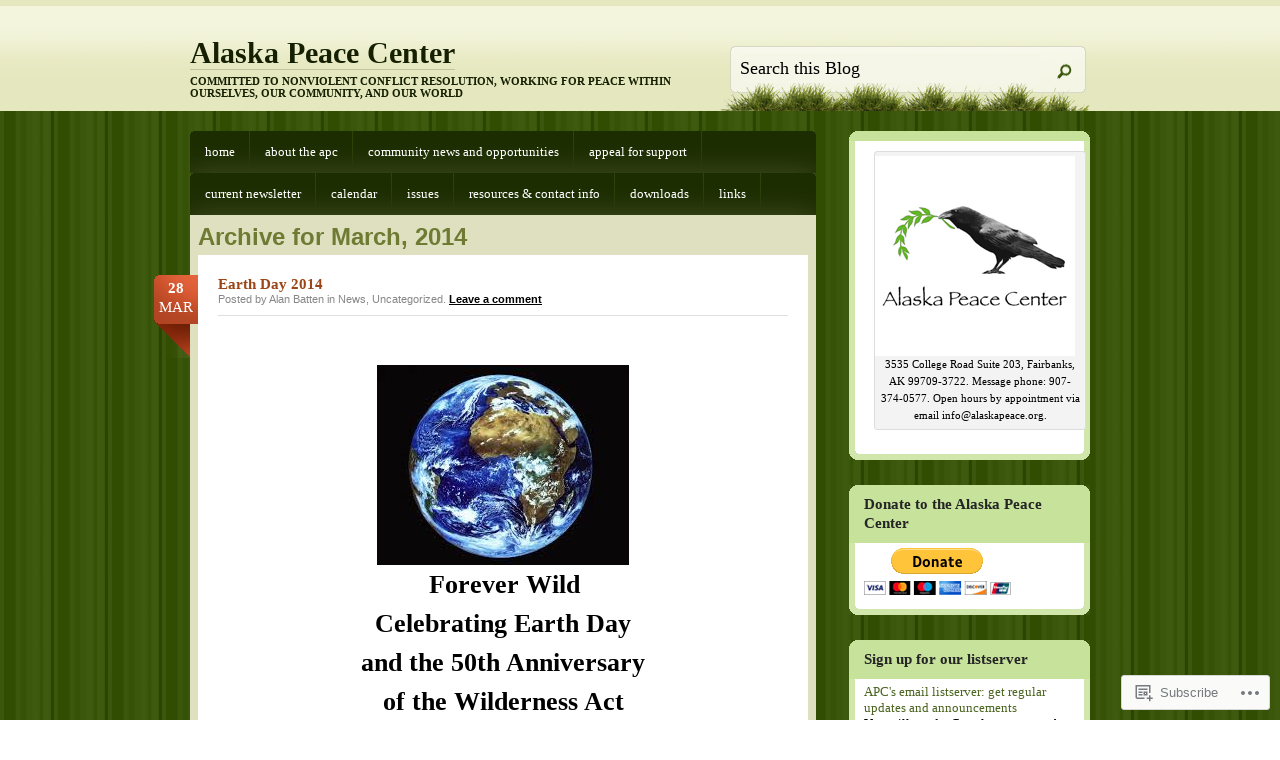

--- FILE ---
content_type: text/html; charset=UTF-8
request_url: https://alaskapeace.org/2014/03/
body_size: 21469
content:
<!DOCTYPE html PUBLIC "-//W3C//DTD XHTML 1.0 Transitional//EN" "http://www.w3.org/TR/xhtml1/DTD/xhtml1-transitional.dtd">
<html xmlns="http://www.w3.org/1999/xhtml" lang="en">
<head profile="http://gmpg.org/xfn/11">
<meta http-equiv="Content-Type" content="text/html; charset=UTF-8" />
<title>March | 2014 | Alaska Peace Center</title>
<!--[if IE 6]><link rel="stylesheet" href="https://s0.wp.com/wp-content/themes/pub/springloaded/ie6.css?m=1252654158i" type="text/css" media="screen" /><![endif]-->
<link rel="pingback" href="https://alaskapeace.org/xmlrpc.php" />
<!--[if lt IE 7.]>
<script defer type="text/javascript" src="https://s0.wp.com/wp-content/themes/pub/springloaded/pngfix.js?m=1323834278i"></script>
<![endif]-->
<meta name='robots' content='max-image-preview:large' />

<!-- Async WordPress.com Remote Login -->
<script id="wpcom_remote_login_js">
var wpcom_remote_login_extra_auth = '';
function wpcom_remote_login_remove_dom_node_id( element_id ) {
	var dom_node = document.getElementById( element_id );
	if ( dom_node ) { dom_node.parentNode.removeChild( dom_node ); }
}
function wpcom_remote_login_remove_dom_node_classes( class_name ) {
	var dom_nodes = document.querySelectorAll( '.' + class_name );
	for ( var i = 0; i < dom_nodes.length; i++ ) {
		dom_nodes[ i ].parentNode.removeChild( dom_nodes[ i ] );
	}
}
function wpcom_remote_login_final_cleanup() {
	wpcom_remote_login_remove_dom_node_classes( "wpcom_remote_login_msg" );
	wpcom_remote_login_remove_dom_node_id( "wpcom_remote_login_key" );
	wpcom_remote_login_remove_dom_node_id( "wpcom_remote_login_validate" );
	wpcom_remote_login_remove_dom_node_id( "wpcom_remote_login_js" );
	wpcom_remote_login_remove_dom_node_id( "wpcom_request_access_iframe" );
	wpcom_remote_login_remove_dom_node_id( "wpcom_request_access_styles" );
}

// Watch for messages back from the remote login
window.addEventListener( "message", function( e ) {
	if ( e.origin === "https://r-login.wordpress.com" ) {
		var data = {};
		try {
			data = JSON.parse( e.data );
		} catch( e ) {
			wpcom_remote_login_final_cleanup();
			return;
		}

		if ( data.msg === 'LOGIN' ) {
			// Clean up the login check iframe
			wpcom_remote_login_remove_dom_node_id( "wpcom_remote_login_key" );

			var id_regex = new RegExp( /^[0-9]+$/ );
			var token_regex = new RegExp( /^.*|.*|.*$/ );
			if (
				token_regex.test( data.token )
				&& id_regex.test( data.wpcomid )
			) {
				// We have everything we need to ask for a login
				var script = document.createElement( "script" );
				script.setAttribute( "id", "wpcom_remote_login_validate" );
				script.src = '/remote-login.php?wpcom_remote_login=validate'
					+ '&wpcomid=' + data.wpcomid
					+ '&token=' + encodeURIComponent( data.token )
					+ '&host=' + window.location.protocol
					+ '//' + window.location.hostname
					+ '&postid=517'
					+ '&is_singular=';
				document.body.appendChild( script );
			}

			return;
		}

		// Safari ITP, not logged in, so redirect
		if ( data.msg === 'LOGIN-REDIRECT' ) {
			window.location = 'https://wordpress.com/log-in?redirect_to=' + window.location.href;
			return;
		}

		// Safari ITP, storage access failed, remove the request
		if ( data.msg === 'LOGIN-REMOVE' ) {
			var css_zap = 'html { -webkit-transition: margin-top 1s; transition: margin-top 1s; } /* 9001 */ html { margin-top: 0 !important; } * html body { margin-top: 0 !important; } @media screen and ( max-width: 782px ) { html { margin-top: 0 !important; } * html body { margin-top: 0 !important; } }';
			var style_zap = document.createElement( 'style' );
			style_zap.type = 'text/css';
			style_zap.appendChild( document.createTextNode( css_zap ) );
			document.body.appendChild( style_zap );

			var e = document.getElementById( 'wpcom_request_access_iframe' );
			e.parentNode.removeChild( e );

			document.cookie = 'wordpress_com_login_access=denied; path=/; max-age=31536000';

			return;
		}

		// Safari ITP
		if ( data.msg === 'REQUEST_ACCESS' ) {
			console.log( 'request access: safari' );

			// Check ITP iframe enable/disable knob
			if ( wpcom_remote_login_extra_auth !== 'safari_itp_iframe' ) {
				return;
			}

			// If we are in a "private window" there is no ITP.
			var private_window = false;
			try {
				var opendb = window.openDatabase( null, null, null, null );
			} catch( e ) {
				private_window = true;
			}

			if ( private_window ) {
				console.log( 'private window' );
				return;
			}

			var iframe = document.createElement( 'iframe' );
			iframe.id = 'wpcom_request_access_iframe';
			iframe.setAttribute( 'scrolling', 'no' );
			iframe.setAttribute( 'sandbox', 'allow-storage-access-by-user-activation allow-scripts allow-same-origin allow-top-navigation-by-user-activation' );
			iframe.src = 'https://r-login.wordpress.com/remote-login.php?wpcom_remote_login=request_access&origin=' + encodeURIComponent( data.origin ) + '&wpcomid=' + encodeURIComponent( data.wpcomid );

			var css = 'html { -webkit-transition: margin-top 1s; transition: margin-top 1s; } /* 9001 */ html { margin-top: 46px !important; } * html body { margin-top: 46px !important; } @media screen and ( max-width: 660px ) { html { margin-top: 71px !important; } * html body { margin-top: 71px !important; } #wpcom_request_access_iframe { display: block; height: 71px !important; } } #wpcom_request_access_iframe { border: 0px; height: 46px; position: fixed; top: 0; left: 0; width: 100%; min-width: 100%; z-index: 99999; background: #23282d; } ';

			var style = document.createElement( 'style' );
			style.type = 'text/css';
			style.id = 'wpcom_request_access_styles';
			style.appendChild( document.createTextNode( css ) );
			document.body.appendChild( style );

			document.body.appendChild( iframe );
		}

		if ( data.msg === 'DONE' ) {
			wpcom_remote_login_final_cleanup();
		}
	}
}, false );

// Inject the remote login iframe after the page has had a chance to load
// more critical resources
window.addEventListener( "DOMContentLoaded", function( e ) {
	var iframe = document.createElement( "iframe" );
	iframe.style.display = "none";
	iframe.setAttribute( "scrolling", "no" );
	iframe.setAttribute( "id", "wpcom_remote_login_key" );
	iframe.src = "https://r-login.wordpress.com/remote-login.php"
		+ "?wpcom_remote_login=key"
		+ "&origin=aHR0cHM6Ly9hbGFza2FwZWFjZS5vcmc%3D"
		+ "&wpcomid=29225191"
		+ "&time=" + Math.floor( Date.now() / 1000 );
	document.body.appendChild( iframe );
}, false );
</script>
<link rel='dns-prefetch' href='//s0.wp.com' />
<link rel="alternate" type="application/rss+xml" title="Alaska Peace Center &raquo; Feed" href="https://alaskapeace.org/feed/" />
<link rel="alternate" type="application/rss+xml" title="Alaska Peace Center &raquo; Comments Feed" href="https://alaskapeace.org/comments/feed/" />
	<script type="text/javascript">
		/* <![CDATA[ */
		function addLoadEvent(func) {
			var oldonload = window.onload;
			if (typeof window.onload != 'function') {
				window.onload = func;
			} else {
				window.onload = function () {
					oldonload();
					func();
				}
			}
		}
		/* ]]> */
	</script>
	<link crossorigin='anonymous' rel='stylesheet' id='all-css-0-1' href='/wp-content/mu-plugins/infinity/themes/pub/springloaded.css?m=1340745820i&cssminify=yes' type='text/css' media='all' />
<style id='wp-emoji-styles-inline-css'>

	img.wp-smiley, img.emoji {
		display: inline !important;
		border: none !important;
		box-shadow: none !important;
		height: 1em !important;
		width: 1em !important;
		margin: 0 0.07em !important;
		vertical-align: -0.1em !important;
		background: none !important;
		padding: 0 !important;
	}
/*# sourceURL=wp-emoji-styles-inline-css */
</style>
<link crossorigin='anonymous' rel='stylesheet' id='all-css-2-1' href='/wp-content/plugins/gutenberg-core/v22.4.2/build/styles/block-library/style.min.css?m=1769608164i&cssminify=yes' type='text/css' media='all' />
<style id='wp-block-library-inline-css'>
.has-text-align-justify {
	text-align:justify;
}
.has-text-align-justify{text-align:justify;}

/*# sourceURL=wp-block-library-inline-css */
</style><style id='wp-block-heading-inline-css'>
h1:where(.wp-block-heading).has-background,h2:where(.wp-block-heading).has-background,h3:where(.wp-block-heading).has-background,h4:where(.wp-block-heading).has-background,h5:where(.wp-block-heading).has-background,h6:where(.wp-block-heading).has-background{padding:1.25em 2.375em}h1.has-text-align-left[style*=writing-mode]:where([style*=vertical-lr]),h1.has-text-align-right[style*=writing-mode]:where([style*=vertical-rl]),h2.has-text-align-left[style*=writing-mode]:where([style*=vertical-lr]),h2.has-text-align-right[style*=writing-mode]:where([style*=vertical-rl]),h3.has-text-align-left[style*=writing-mode]:where([style*=vertical-lr]),h3.has-text-align-right[style*=writing-mode]:where([style*=vertical-rl]),h4.has-text-align-left[style*=writing-mode]:where([style*=vertical-lr]),h4.has-text-align-right[style*=writing-mode]:where([style*=vertical-rl]),h5.has-text-align-left[style*=writing-mode]:where([style*=vertical-lr]),h5.has-text-align-right[style*=writing-mode]:where([style*=vertical-rl]),h6.has-text-align-left[style*=writing-mode]:where([style*=vertical-lr]),h6.has-text-align-right[style*=writing-mode]:where([style*=vertical-rl]){rotate:180deg}
/*# sourceURL=https://s0.wp.com/wp-content/plugins/gutenberg-core/v22.4.2/build/styles/block-library/heading/style.min.css */
</style>
<style id='global-styles-inline-css'>
:root{--wp--preset--aspect-ratio--square: 1;--wp--preset--aspect-ratio--4-3: 4/3;--wp--preset--aspect-ratio--3-4: 3/4;--wp--preset--aspect-ratio--3-2: 3/2;--wp--preset--aspect-ratio--2-3: 2/3;--wp--preset--aspect-ratio--16-9: 16/9;--wp--preset--aspect-ratio--9-16: 9/16;--wp--preset--color--black: #000000;--wp--preset--color--cyan-bluish-gray: #abb8c3;--wp--preset--color--white: #ffffff;--wp--preset--color--pale-pink: #f78da7;--wp--preset--color--vivid-red: #cf2e2e;--wp--preset--color--luminous-vivid-orange: #ff6900;--wp--preset--color--luminous-vivid-amber: #fcb900;--wp--preset--color--light-green-cyan: #7bdcb5;--wp--preset--color--vivid-green-cyan: #00d084;--wp--preset--color--pale-cyan-blue: #8ed1fc;--wp--preset--color--vivid-cyan-blue: #0693e3;--wp--preset--color--vivid-purple: #9b51e0;--wp--preset--gradient--vivid-cyan-blue-to-vivid-purple: linear-gradient(135deg,rgb(6,147,227) 0%,rgb(155,81,224) 100%);--wp--preset--gradient--light-green-cyan-to-vivid-green-cyan: linear-gradient(135deg,rgb(122,220,180) 0%,rgb(0,208,130) 100%);--wp--preset--gradient--luminous-vivid-amber-to-luminous-vivid-orange: linear-gradient(135deg,rgb(252,185,0) 0%,rgb(255,105,0) 100%);--wp--preset--gradient--luminous-vivid-orange-to-vivid-red: linear-gradient(135deg,rgb(255,105,0) 0%,rgb(207,46,46) 100%);--wp--preset--gradient--very-light-gray-to-cyan-bluish-gray: linear-gradient(135deg,rgb(238,238,238) 0%,rgb(169,184,195) 100%);--wp--preset--gradient--cool-to-warm-spectrum: linear-gradient(135deg,rgb(74,234,220) 0%,rgb(151,120,209) 20%,rgb(207,42,186) 40%,rgb(238,44,130) 60%,rgb(251,105,98) 80%,rgb(254,248,76) 100%);--wp--preset--gradient--blush-light-purple: linear-gradient(135deg,rgb(255,206,236) 0%,rgb(152,150,240) 100%);--wp--preset--gradient--blush-bordeaux: linear-gradient(135deg,rgb(254,205,165) 0%,rgb(254,45,45) 50%,rgb(107,0,62) 100%);--wp--preset--gradient--luminous-dusk: linear-gradient(135deg,rgb(255,203,112) 0%,rgb(199,81,192) 50%,rgb(65,88,208) 100%);--wp--preset--gradient--pale-ocean: linear-gradient(135deg,rgb(255,245,203) 0%,rgb(182,227,212) 50%,rgb(51,167,181) 100%);--wp--preset--gradient--electric-grass: linear-gradient(135deg,rgb(202,248,128) 0%,rgb(113,206,126) 100%);--wp--preset--gradient--midnight: linear-gradient(135deg,rgb(2,3,129) 0%,rgb(40,116,252) 100%);--wp--preset--font-size--small: 13px;--wp--preset--font-size--medium: 20px;--wp--preset--font-size--large: 36px;--wp--preset--font-size--x-large: 42px;--wp--preset--font-family--albert-sans: 'Albert Sans', sans-serif;--wp--preset--font-family--alegreya: Alegreya, serif;--wp--preset--font-family--arvo: Arvo, serif;--wp--preset--font-family--bodoni-moda: 'Bodoni Moda', serif;--wp--preset--font-family--bricolage-grotesque: 'Bricolage Grotesque', sans-serif;--wp--preset--font-family--cabin: Cabin, sans-serif;--wp--preset--font-family--chivo: Chivo, sans-serif;--wp--preset--font-family--commissioner: Commissioner, sans-serif;--wp--preset--font-family--cormorant: Cormorant, serif;--wp--preset--font-family--courier-prime: 'Courier Prime', monospace;--wp--preset--font-family--crimson-pro: 'Crimson Pro', serif;--wp--preset--font-family--dm-mono: 'DM Mono', monospace;--wp--preset--font-family--dm-sans: 'DM Sans', sans-serif;--wp--preset--font-family--dm-serif-display: 'DM Serif Display', serif;--wp--preset--font-family--domine: Domine, serif;--wp--preset--font-family--eb-garamond: 'EB Garamond', serif;--wp--preset--font-family--epilogue: Epilogue, sans-serif;--wp--preset--font-family--fahkwang: Fahkwang, sans-serif;--wp--preset--font-family--figtree: Figtree, sans-serif;--wp--preset--font-family--fira-sans: 'Fira Sans', sans-serif;--wp--preset--font-family--fjalla-one: 'Fjalla One', sans-serif;--wp--preset--font-family--fraunces: Fraunces, serif;--wp--preset--font-family--gabarito: Gabarito, system-ui;--wp--preset--font-family--ibm-plex-mono: 'IBM Plex Mono', monospace;--wp--preset--font-family--ibm-plex-sans: 'IBM Plex Sans', sans-serif;--wp--preset--font-family--ibarra-real-nova: 'Ibarra Real Nova', serif;--wp--preset--font-family--instrument-serif: 'Instrument Serif', serif;--wp--preset--font-family--inter: Inter, sans-serif;--wp--preset--font-family--josefin-sans: 'Josefin Sans', sans-serif;--wp--preset--font-family--jost: Jost, sans-serif;--wp--preset--font-family--libre-baskerville: 'Libre Baskerville', serif;--wp--preset--font-family--libre-franklin: 'Libre Franklin', sans-serif;--wp--preset--font-family--literata: Literata, serif;--wp--preset--font-family--lora: Lora, serif;--wp--preset--font-family--merriweather: Merriweather, serif;--wp--preset--font-family--montserrat: Montserrat, sans-serif;--wp--preset--font-family--newsreader: Newsreader, serif;--wp--preset--font-family--noto-sans-mono: 'Noto Sans Mono', sans-serif;--wp--preset--font-family--nunito: Nunito, sans-serif;--wp--preset--font-family--open-sans: 'Open Sans', sans-serif;--wp--preset--font-family--overpass: Overpass, sans-serif;--wp--preset--font-family--pt-serif: 'PT Serif', serif;--wp--preset--font-family--petrona: Petrona, serif;--wp--preset--font-family--piazzolla: Piazzolla, serif;--wp--preset--font-family--playfair-display: 'Playfair Display', serif;--wp--preset--font-family--plus-jakarta-sans: 'Plus Jakarta Sans', sans-serif;--wp--preset--font-family--poppins: Poppins, sans-serif;--wp--preset--font-family--raleway: Raleway, sans-serif;--wp--preset--font-family--roboto: Roboto, sans-serif;--wp--preset--font-family--roboto-slab: 'Roboto Slab', serif;--wp--preset--font-family--rubik: Rubik, sans-serif;--wp--preset--font-family--rufina: Rufina, serif;--wp--preset--font-family--sora: Sora, sans-serif;--wp--preset--font-family--source-sans-3: 'Source Sans 3', sans-serif;--wp--preset--font-family--source-serif-4: 'Source Serif 4', serif;--wp--preset--font-family--space-mono: 'Space Mono', monospace;--wp--preset--font-family--syne: Syne, sans-serif;--wp--preset--font-family--texturina: Texturina, serif;--wp--preset--font-family--urbanist: Urbanist, sans-serif;--wp--preset--font-family--work-sans: 'Work Sans', sans-serif;--wp--preset--spacing--20: 0.44rem;--wp--preset--spacing--30: 0.67rem;--wp--preset--spacing--40: 1rem;--wp--preset--spacing--50: 1.5rem;--wp--preset--spacing--60: 2.25rem;--wp--preset--spacing--70: 3.38rem;--wp--preset--spacing--80: 5.06rem;--wp--preset--shadow--natural: 6px 6px 9px rgba(0, 0, 0, 0.2);--wp--preset--shadow--deep: 12px 12px 50px rgba(0, 0, 0, 0.4);--wp--preset--shadow--sharp: 6px 6px 0px rgba(0, 0, 0, 0.2);--wp--preset--shadow--outlined: 6px 6px 0px -3px rgb(255, 255, 255), 6px 6px rgb(0, 0, 0);--wp--preset--shadow--crisp: 6px 6px 0px rgb(0, 0, 0);}:where(body) { margin: 0; }:where(.is-layout-flex){gap: 0.5em;}:where(.is-layout-grid){gap: 0.5em;}body .is-layout-flex{display: flex;}.is-layout-flex{flex-wrap: wrap;align-items: center;}.is-layout-flex > :is(*, div){margin: 0;}body .is-layout-grid{display: grid;}.is-layout-grid > :is(*, div){margin: 0;}body{padding-top: 0px;padding-right: 0px;padding-bottom: 0px;padding-left: 0px;}:root :where(.wp-element-button, .wp-block-button__link){background-color: #32373c;border-width: 0;color: #fff;font-family: inherit;font-size: inherit;font-style: inherit;font-weight: inherit;letter-spacing: inherit;line-height: inherit;padding-top: calc(0.667em + 2px);padding-right: calc(1.333em + 2px);padding-bottom: calc(0.667em + 2px);padding-left: calc(1.333em + 2px);text-decoration: none;text-transform: inherit;}.has-black-color{color: var(--wp--preset--color--black) !important;}.has-cyan-bluish-gray-color{color: var(--wp--preset--color--cyan-bluish-gray) !important;}.has-white-color{color: var(--wp--preset--color--white) !important;}.has-pale-pink-color{color: var(--wp--preset--color--pale-pink) !important;}.has-vivid-red-color{color: var(--wp--preset--color--vivid-red) !important;}.has-luminous-vivid-orange-color{color: var(--wp--preset--color--luminous-vivid-orange) !important;}.has-luminous-vivid-amber-color{color: var(--wp--preset--color--luminous-vivid-amber) !important;}.has-light-green-cyan-color{color: var(--wp--preset--color--light-green-cyan) !important;}.has-vivid-green-cyan-color{color: var(--wp--preset--color--vivid-green-cyan) !important;}.has-pale-cyan-blue-color{color: var(--wp--preset--color--pale-cyan-blue) !important;}.has-vivid-cyan-blue-color{color: var(--wp--preset--color--vivid-cyan-blue) !important;}.has-vivid-purple-color{color: var(--wp--preset--color--vivid-purple) !important;}.has-black-background-color{background-color: var(--wp--preset--color--black) !important;}.has-cyan-bluish-gray-background-color{background-color: var(--wp--preset--color--cyan-bluish-gray) !important;}.has-white-background-color{background-color: var(--wp--preset--color--white) !important;}.has-pale-pink-background-color{background-color: var(--wp--preset--color--pale-pink) !important;}.has-vivid-red-background-color{background-color: var(--wp--preset--color--vivid-red) !important;}.has-luminous-vivid-orange-background-color{background-color: var(--wp--preset--color--luminous-vivid-orange) !important;}.has-luminous-vivid-amber-background-color{background-color: var(--wp--preset--color--luminous-vivid-amber) !important;}.has-light-green-cyan-background-color{background-color: var(--wp--preset--color--light-green-cyan) !important;}.has-vivid-green-cyan-background-color{background-color: var(--wp--preset--color--vivid-green-cyan) !important;}.has-pale-cyan-blue-background-color{background-color: var(--wp--preset--color--pale-cyan-blue) !important;}.has-vivid-cyan-blue-background-color{background-color: var(--wp--preset--color--vivid-cyan-blue) !important;}.has-vivid-purple-background-color{background-color: var(--wp--preset--color--vivid-purple) !important;}.has-black-border-color{border-color: var(--wp--preset--color--black) !important;}.has-cyan-bluish-gray-border-color{border-color: var(--wp--preset--color--cyan-bluish-gray) !important;}.has-white-border-color{border-color: var(--wp--preset--color--white) !important;}.has-pale-pink-border-color{border-color: var(--wp--preset--color--pale-pink) !important;}.has-vivid-red-border-color{border-color: var(--wp--preset--color--vivid-red) !important;}.has-luminous-vivid-orange-border-color{border-color: var(--wp--preset--color--luminous-vivid-orange) !important;}.has-luminous-vivid-amber-border-color{border-color: var(--wp--preset--color--luminous-vivid-amber) !important;}.has-light-green-cyan-border-color{border-color: var(--wp--preset--color--light-green-cyan) !important;}.has-vivid-green-cyan-border-color{border-color: var(--wp--preset--color--vivid-green-cyan) !important;}.has-pale-cyan-blue-border-color{border-color: var(--wp--preset--color--pale-cyan-blue) !important;}.has-vivid-cyan-blue-border-color{border-color: var(--wp--preset--color--vivid-cyan-blue) !important;}.has-vivid-purple-border-color{border-color: var(--wp--preset--color--vivid-purple) !important;}.has-vivid-cyan-blue-to-vivid-purple-gradient-background{background: var(--wp--preset--gradient--vivid-cyan-blue-to-vivid-purple) !important;}.has-light-green-cyan-to-vivid-green-cyan-gradient-background{background: var(--wp--preset--gradient--light-green-cyan-to-vivid-green-cyan) !important;}.has-luminous-vivid-amber-to-luminous-vivid-orange-gradient-background{background: var(--wp--preset--gradient--luminous-vivid-amber-to-luminous-vivid-orange) !important;}.has-luminous-vivid-orange-to-vivid-red-gradient-background{background: var(--wp--preset--gradient--luminous-vivid-orange-to-vivid-red) !important;}.has-very-light-gray-to-cyan-bluish-gray-gradient-background{background: var(--wp--preset--gradient--very-light-gray-to-cyan-bluish-gray) !important;}.has-cool-to-warm-spectrum-gradient-background{background: var(--wp--preset--gradient--cool-to-warm-spectrum) !important;}.has-blush-light-purple-gradient-background{background: var(--wp--preset--gradient--blush-light-purple) !important;}.has-blush-bordeaux-gradient-background{background: var(--wp--preset--gradient--blush-bordeaux) !important;}.has-luminous-dusk-gradient-background{background: var(--wp--preset--gradient--luminous-dusk) !important;}.has-pale-ocean-gradient-background{background: var(--wp--preset--gradient--pale-ocean) !important;}.has-electric-grass-gradient-background{background: var(--wp--preset--gradient--electric-grass) !important;}.has-midnight-gradient-background{background: var(--wp--preset--gradient--midnight) !important;}.has-small-font-size{font-size: var(--wp--preset--font-size--small) !important;}.has-medium-font-size{font-size: var(--wp--preset--font-size--medium) !important;}.has-large-font-size{font-size: var(--wp--preset--font-size--large) !important;}.has-x-large-font-size{font-size: var(--wp--preset--font-size--x-large) !important;}.has-albert-sans-font-family{font-family: var(--wp--preset--font-family--albert-sans) !important;}.has-alegreya-font-family{font-family: var(--wp--preset--font-family--alegreya) !important;}.has-arvo-font-family{font-family: var(--wp--preset--font-family--arvo) !important;}.has-bodoni-moda-font-family{font-family: var(--wp--preset--font-family--bodoni-moda) !important;}.has-bricolage-grotesque-font-family{font-family: var(--wp--preset--font-family--bricolage-grotesque) !important;}.has-cabin-font-family{font-family: var(--wp--preset--font-family--cabin) !important;}.has-chivo-font-family{font-family: var(--wp--preset--font-family--chivo) !important;}.has-commissioner-font-family{font-family: var(--wp--preset--font-family--commissioner) !important;}.has-cormorant-font-family{font-family: var(--wp--preset--font-family--cormorant) !important;}.has-courier-prime-font-family{font-family: var(--wp--preset--font-family--courier-prime) !important;}.has-crimson-pro-font-family{font-family: var(--wp--preset--font-family--crimson-pro) !important;}.has-dm-mono-font-family{font-family: var(--wp--preset--font-family--dm-mono) !important;}.has-dm-sans-font-family{font-family: var(--wp--preset--font-family--dm-sans) !important;}.has-dm-serif-display-font-family{font-family: var(--wp--preset--font-family--dm-serif-display) !important;}.has-domine-font-family{font-family: var(--wp--preset--font-family--domine) !important;}.has-eb-garamond-font-family{font-family: var(--wp--preset--font-family--eb-garamond) !important;}.has-epilogue-font-family{font-family: var(--wp--preset--font-family--epilogue) !important;}.has-fahkwang-font-family{font-family: var(--wp--preset--font-family--fahkwang) !important;}.has-figtree-font-family{font-family: var(--wp--preset--font-family--figtree) !important;}.has-fira-sans-font-family{font-family: var(--wp--preset--font-family--fira-sans) !important;}.has-fjalla-one-font-family{font-family: var(--wp--preset--font-family--fjalla-one) !important;}.has-fraunces-font-family{font-family: var(--wp--preset--font-family--fraunces) !important;}.has-gabarito-font-family{font-family: var(--wp--preset--font-family--gabarito) !important;}.has-ibm-plex-mono-font-family{font-family: var(--wp--preset--font-family--ibm-plex-mono) !important;}.has-ibm-plex-sans-font-family{font-family: var(--wp--preset--font-family--ibm-plex-sans) !important;}.has-ibarra-real-nova-font-family{font-family: var(--wp--preset--font-family--ibarra-real-nova) !important;}.has-instrument-serif-font-family{font-family: var(--wp--preset--font-family--instrument-serif) !important;}.has-inter-font-family{font-family: var(--wp--preset--font-family--inter) !important;}.has-josefin-sans-font-family{font-family: var(--wp--preset--font-family--josefin-sans) !important;}.has-jost-font-family{font-family: var(--wp--preset--font-family--jost) !important;}.has-libre-baskerville-font-family{font-family: var(--wp--preset--font-family--libre-baskerville) !important;}.has-libre-franklin-font-family{font-family: var(--wp--preset--font-family--libre-franklin) !important;}.has-literata-font-family{font-family: var(--wp--preset--font-family--literata) !important;}.has-lora-font-family{font-family: var(--wp--preset--font-family--lora) !important;}.has-merriweather-font-family{font-family: var(--wp--preset--font-family--merriweather) !important;}.has-montserrat-font-family{font-family: var(--wp--preset--font-family--montserrat) !important;}.has-newsreader-font-family{font-family: var(--wp--preset--font-family--newsreader) !important;}.has-noto-sans-mono-font-family{font-family: var(--wp--preset--font-family--noto-sans-mono) !important;}.has-nunito-font-family{font-family: var(--wp--preset--font-family--nunito) !important;}.has-open-sans-font-family{font-family: var(--wp--preset--font-family--open-sans) !important;}.has-overpass-font-family{font-family: var(--wp--preset--font-family--overpass) !important;}.has-pt-serif-font-family{font-family: var(--wp--preset--font-family--pt-serif) !important;}.has-petrona-font-family{font-family: var(--wp--preset--font-family--petrona) !important;}.has-piazzolla-font-family{font-family: var(--wp--preset--font-family--piazzolla) !important;}.has-playfair-display-font-family{font-family: var(--wp--preset--font-family--playfair-display) !important;}.has-plus-jakarta-sans-font-family{font-family: var(--wp--preset--font-family--plus-jakarta-sans) !important;}.has-poppins-font-family{font-family: var(--wp--preset--font-family--poppins) !important;}.has-raleway-font-family{font-family: var(--wp--preset--font-family--raleway) !important;}.has-roboto-font-family{font-family: var(--wp--preset--font-family--roboto) !important;}.has-roboto-slab-font-family{font-family: var(--wp--preset--font-family--roboto-slab) !important;}.has-rubik-font-family{font-family: var(--wp--preset--font-family--rubik) !important;}.has-rufina-font-family{font-family: var(--wp--preset--font-family--rufina) !important;}.has-sora-font-family{font-family: var(--wp--preset--font-family--sora) !important;}.has-source-sans-3-font-family{font-family: var(--wp--preset--font-family--source-sans-3) !important;}.has-source-serif-4-font-family{font-family: var(--wp--preset--font-family--source-serif-4) !important;}.has-space-mono-font-family{font-family: var(--wp--preset--font-family--space-mono) !important;}.has-syne-font-family{font-family: var(--wp--preset--font-family--syne) !important;}.has-texturina-font-family{font-family: var(--wp--preset--font-family--texturina) !important;}.has-urbanist-font-family{font-family: var(--wp--preset--font-family--urbanist) !important;}.has-work-sans-font-family{font-family: var(--wp--preset--font-family--work-sans) !important;}
/*# sourceURL=global-styles-inline-css */
</style>

<style id='classic-theme-styles-inline-css'>
.wp-block-button__link{background-color:#32373c;border-radius:9999px;box-shadow:none;color:#fff;font-size:1.125em;padding:calc(.667em + 2px) calc(1.333em + 2px);text-decoration:none}.wp-block-file__button{background:#32373c;color:#fff}.wp-block-accordion-heading{margin:0}.wp-block-accordion-heading__toggle{background-color:inherit!important;color:inherit!important}.wp-block-accordion-heading__toggle:not(:focus-visible){outline:none}.wp-block-accordion-heading__toggle:focus,.wp-block-accordion-heading__toggle:hover{background-color:inherit!important;border:none;box-shadow:none;color:inherit;padding:var(--wp--preset--spacing--20,1em) 0;text-decoration:none}.wp-block-accordion-heading__toggle:focus-visible{outline:auto;outline-offset:0}
/*# sourceURL=/wp-content/plugins/gutenberg-core/v22.4.2/build/styles/block-library/classic.min.css */
</style>
<link crossorigin='anonymous' rel='stylesheet' id='all-css-4-1' href='/_static/??-eJx9j9sKAjEMRH/IbKi7eHkQv2XbhrXaS2haV//eirgKgi8hDHNmGJwZTIqFYkH2dXJR0CTtk7kIrju16xSIC+wJMl27Aa2TsjhAyt1TZ0RW+BUUKnyyMjU98FiejkDWjeQpNNs/bHZ2otJwef9Q6PYf4VYDWnMmEWg3uBqgnFqX/HAvGblqFM4uTj6Nliwue47hoLaD2uz7fujPD92YbLE=&cssminify=yes' type='text/css' media='all' />
<style id='jetpack_facebook_likebox-inline-css'>
.widget_facebook_likebox {
	overflow: hidden;
}

/*# sourceURL=/wp-content/mu-plugins/jetpack-plugin/sun/modules/widgets/facebook-likebox/style.css */
</style>
<link crossorigin='anonymous' rel='stylesheet' id='all-css-6-1' href='/_static/??-eJzTLy/QTc7PK0nNK9HPLdUtyClNz8wr1i9KTcrJTwcy0/WTi5G5ekCujj52Temp+bo5+cmJJZn5eSgc3bScxMwikFb7XFtDE1NLExMLc0OTLACohS2q&cssminify=yes' type='text/css' media='all' />
<link crossorigin='anonymous' rel='stylesheet' id='print-css-7-1' href='/wp-content/mu-plugins/global-print/global-print.css?m=1465851035i&cssminify=yes' type='text/css' media='print' />
<style id='jetpack-global-styles-frontend-style-inline-css'>
:root { --font-headings: unset; --font-base: unset; --font-headings-default: -apple-system,BlinkMacSystemFont,"Segoe UI",Roboto,Oxygen-Sans,Ubuntu,Cantarell,"Helvetica Neue",sans-serif; --font-base-default: -apple-system,BlinkMacSystemFont,"Segoe UI",Roboto,Oxygen-Sans,Ubuntu,Cantarell,"Helvetica Neue",sans-serif;}
/*# sourceURL=jetpack-global-styles-frontend-style-inline-css */
</style>
<link crossorigin='anonymous' rel='stylesheet' id='all-css-10-1' href='/wp-content/themes/h4/global.css?m=1420737423i&cssminify=yes' type='text/css' media='all' />
<script type="text/javascript" id="wpcom-actionbar-placeholder-js-extra">
/* <![CDATA[ */
var actionbardata = {"siteID":"29225191","postID":"0","siteURL":"https://alaskapeace.org","xhrURL":"https://alaskapeace.org/wp-admin/admin-ajax.php","nonce":"568a300120","isLoggedIn":"","statusMessage":"","subsEmailDefault":"instantly","proxyScriptUrl":"https://s0.wp.com/wp-content/js/wpcom-proxy-request.js?m=1513050504i&amp;ver=20211021","i18n":{"followedText":"New posts from this site will now appear in your \u003Ca href=\"https://wordpress.com/reader\"\u003EReader\u003C/a\u003E","foldBar":"Collapse this bar","unfoldBar":"Expand this bar","shortLinkCopied":"Shortlink copied to clipboard."}};
//# sourceURL=wpcom-actionbar-placeholder-js-extra
/* ]]> */
</script>
<script type="text/javascript" id="jetpack-mu-wpcom-settings-js-before">
/* <![CDATA[ */
var JETPACK_MU_WPCOM_SETTINGS = {"assetsUrl":"https://s0.wp.com/wp-content/mu-plugins/jetpack-mu-wpcom-plugin/sun/jetpack_vendor/automattic/jetpack-mu-wpcom/src/build/"};
//# sourceURL=jetpack-mu-wpcom-settings-js-before
/* ]]> */
</script>
<script crossorigin='anonymous' type='text/javascript'  src='/wp-content/js/rlt-proxy.js?m=1720530689i'></script>
<script type="text/javascript" id="rlt-proxy-js-after">
/* <![CDATA[ */
	rltInitialize( {"token":null,"iframeOrigins":["https:\/\/widgets.wp.com"]} );
//# sourceURL=rlt-proxy-js-after
/* ]]> */
</script>
<link rel="EditURI" type="application/rsd+xml" title="RSD" href="https://alaskapeace.wordpress.com/xmlrpc.php?rsd" />
<meta name="generator" content="WordPress.com" />

<!-- Jetpack Open Graph Tags -->
<meta property="og:type" content="website" />
<meta property="og:title" content="March 2014 &#8211; Alaska Peace Center" />
<meta property="og:site_name" content="Alaska Peace Center" />
<meta property="og:image" content="https://s0.wp.com/i/blank.jpg?m=1383295312i" />
<meta property="og:image:width" content="200" />
<meta property="og:image:height" content="200" />
<meta property="og:image:alt" content="" />
<meta property="og:locale" content="en_US" />

<!-- End Jetpack Open Graph Tags -->
<link rel="shortcut icon" type="image/x-icon" href="https://s0.wp.com/i/favicon.ico?m=1713425267i" sizes="16x16 24x24 32x32 48x48" />
<link rel="icon" type="image/x-icon" href="https://s0.wp.com/i/favicon.ico?m=1713425267i" sizes="16x16 24x24 32x32 48x48" />
<link rel="apple-touch-icon" href="https://s0.wp.com/i/webclip.png?m=1713868326i" />
<link rel='openid.server' href='https://alaskapeace.org/?openidserver=1' />
<link rel='openid.delegate' href='https://alaskapeace.org/' />
<link rel="search" type="application/opensearchdescription+xml" href="https://alaskapeace.org/osd.xml" title="Alaska Peace Center" />
<link rel="search" type="application/opensearchdescription+xml" href="https://s1.wp.com/opensearch.xml" title="WordPress.com" />
		<style type="text/css">
			.recentcomments a {
				display: inline !important;
				padding: 0 !important;
				margin: 0 !important;
			}

			table.recentcommentsavatartop img.avatar, table.recentcommentsavatarend img.avatar {
				border: 0px;
				margin: 0;
			}

			table.recentcommentsavatartop a, table.recentcommentsavatarend a {
				border: 0px !important;
				background-color: transparent !important;
			}

			td.recentcommentsavatarend, td.recentcommentsavatartop {
				padding: 0px 0px 1px 0px;
				margin: 0px;
			}

			td.recentcommentstextend {
				border: none !important;
				padding: 0px 0px 2px 10px;
			}

			.rtl td.recentcommentstextend {
				padding: 0px 10px 2px 0px;
			}

			td.recentcommentstexttop {
				border: none;
				padding: 0px 0px 0px 10px;
			}

			.rtl td.recentcommentstexttop {
				padding: 0px 10px 0px 0px;
			}
		</style>
		<meta name="description" content="2 posts published by Alan Batten during March 2014" />
<link crossorigin='anonymous' rel='stylesheet' id='all-css-0-3' href='/_static/??-eJyVjssKwkAMRX/INowP1IX4KdKmg6SdScJkQn+/FR/gTpfncjhcmLVB4Rq5QvZGk9+JDcZYtcPpxWDOcCNG6JPgZGAzaSwtmm3g50CWwVM0wK6IW0wf5z382XseckrDir1hIa0kq/tFbSZ+hK/5Eo6H3fkU9mE7Lr2lXSA=&cssminify=yes' type='text/css' media='all' />
</head>
<body class="archive date wp-theme-pubspringloaded customizer-styles-applied jetpack-reblog-enabled">

<div id="header">
	<div class="sleeve">
	<h1><a href="https://alaskapeace.org/">Alaska Peace Center</a> <span>Committed to nonviolent conflict resolution,  working for peace within ourselves, our community, and our world</span></h1>

	<div class="search-bar">
		<form method="get" id="searchform" action="https://alaskapeace.org/">
			<p><input type="text" name="s" onblur="this.value=(this.value=='' ) ? 'Search this Blog' : this.value;" onfocus="this.value=(this.value=='Search this Blog' ) ? '' : this.value;" value="Search this Blog" id="s" />
			<button type="submit" id="top-search-submit"><img src="https://s0.wp.com/wp-content/themes/pub/springloaded/images/search-btn.gif?m=1230136840i" alt="Search" /></button></p>
		</form>
	</div>
	</div>
</div><!-- /header -->


<div id="wrapper">
<div id="main">

<ul id="navigation">
	<li class="page_item "><a href="https://alaskapeace.org/">Home</a></li>
	<li class="page_item page-item-2 page_item_has_children"><a href="https://alaskapeace.org/about/">About the APC</a></li>
<li class="page_item page-item-830"><a href="https://alaskapeace.org/community-news/">Community News and&nbsp;Opportunities</a></li>
<li class="page_item page-item-1183"><a href="https://alaskapeace.org/appeal-for-support/">Appeal for Support</a></li>
<li class="page_item page-item-265"><a href="https://alaskapeace.org/current-newsletter/">Current Newsletter</a></li>
<li class="page_item page-item-139"><a href="https://alaskapeace.org/calendar/">Calendar</a></li>
<li class="page_item page-item-1049 page_item_has_children"><a href="https://alaskapeace.org/issues/">Issues</a></li>
<li class="page_item page-item-865"><a href="https://alaskapeace.org/resources/">Resources &amp; Contact&nbsp;Info</a></li>
<li class="page_item page-item-74 page_item_has_children"><a href="https://alaskapeace.org/downloads/">Downloads</a></li>
<li class="page_item page-item-177"><a href="https://alaskapeace.org/links/">Links</a></li>
</ul>

<div id="content">

 	   	  		<h2 class="pagetitle">Archive for March, 2014</h2>
 	  
	
		<div class="post-517 post type-post status-publish format-standard hentry category-news category-uncategorized" id="post-517">
			<p class="post-date" title="March 28, 2014 at 12:25 pm">
				<span class="date-day">28</span>
				<span class="date-month">Mar</span>
			</p>
			<h3><a href="https://alaskapeace.org/2014/03/28/earth-day-2014/" rel="bookmark">Earth Day 2014</a></h3>
			<p class="metadata">
			Posted by Alan Batten in <a href="https://alaskapeace.org/category/news/" rel="category tag">News</a>, <a href="https://alaskapeace.org/category/uncategorized/" rel="category tag">Uncategorized</a>.						<span class="feedback"><a href="https://alaskapeace.org/2014/03/28/earth-day-2014/#respond">Leave a comment</a></span></p>
			<div class="entry">
				<h1 style="text-align:center;"><a href="https://alaskapeace.org/wp-content/uploads/2014/04/earthdayearth2x3.jpg"><img data-attachment-id="520" data-permalink="https://alaskapeace.org/2014/03/28/earth-day-2014/earthdayearth2x3/" data-orig-file="https://alaskapeace.org/wp-content/uploads/2014/04/earthdayearth2x3.jpg" data-orig-size="252,200" data-comments-opened="1" data-image-meta="{&quot;aperture&quot;:&quot;0&quot;,&quot;credit&quot;:&quot;&quot;,&quot;camera&quot;:&quot;&quot;,&quot;caption&quot;:&quot;&quot;,&quot;created_timestamp&quot;:&quot;0&quot;,&quot;copyright&quot;:&quot;&quot;,&quot;focal_length&quot;:&quot;0&quot;,&quot;iso&quot;:&quot;0&quot;,&quot;shutter_speed&quot;:&quot;0&quot;,&quot;title&quot;:&quot;&quot;}" data-image-title="EarthDayEarth2x3" data-image-description="" data-image-caption="" data-medium-file="https://alaskapeace.org/wp-content/uploads/2014/04/earthdayearth2x3.jpg?w=252" data-large-file="https://alaskapeace.org/wp-content/uploads/2014/04/earthdayearth2x3.jpg?w=252" class="aligncenter size-full wp-image-520" src="https://alaskapeace.org/wp-content/uploads/2014/04/earthdayearth2x3.jpg?w=570" alt="EarthDayEarth2x3"   srcset="https://alaskapeace.org/wp-content/uploads/2014/04/earthdayearth2x3.jpg 252w, https://alaskapeace.org/wp-content/uploads/2014/04/earthdayearth2x3.jpg?w=150&amp;h=119 150w" sizes="(max-width: 252px) 100vw, 252px" /></a>Forever Wild</h1>
<h1 style="text-align:center;">Celebrating Earth Day<br />
and the 50th Anniversary<br />
of the Wilderness Act</h1>
<p><a href="https://alaskapeace.org/wp-content/uploads/2014/04/akwilderness503x4.jpg"><img data-attachment-id="521" data-permalink="https://alaskapeace.org/2014/03/28/earth-day-2014/akwilderness503x4/" data-orig-file="https://alaskapeace.org/wp-content/uploads/2014/04/akwilderness503x4.jpg" data-orig-size="279,216" data-comments-opened="1" data-image-meta="{&quot;aperture&quot;:&quot;0&quot;,&quot;credit&quot;:&quot;&quot;,&quot;camera&quot;:&quot;&quot;,&quot;caption&quot;:&quot;&quot;,&quot;created_timestamp&quot;:&quot;0&quot;,&quot;copyright&quot;:&quot;&quot;,&quot;focal_length&quot;:&quot;0&quot;,&quot;iso&quot;:&quot;0&quot;,&quot;shutter_speed&quot;:&quot;0&quot;,&quot;title&quot;:&quot;&quot;}" data-image-title="AKWilderness503x4" data-image-description="&lt;p&gt;see http://www.wilderness50th.org/toolbox&lt;/p&gt;
" data-image-caption="&lt;p&gt;Alaska logo for the 50th anniversary of the Wilderness Act&lt;/p&gt;
" data-medium-file="https://alaskapeace.org/wp-content/uploads/2014/04/akwilderness503x4.jpg?w=279" data-large-file="https://alaskapeace.org/wp-content/uploads/2014/04/akwilderness503x4.jpg?w=279" class="size-full wp-image-521 aligncenter" src="https://alaskapeace.org/wp-content/uploads/2014/04/akwilderness503x4.jpg?w=570" alt="Alaska logo for the 50th anniversary of the Wilderness Act"   srcset="https://alaskapeace.org/wp-content/uploads/2014/04/akwilderness503x4.jpg 279w, https://alaskapeace.org/wp-content/uploads/2014/04/akwilderness503x4.jpg?w=150&amp;h=116 150w" sizes="(max-width: 279px) 100vw, 279px" /></a></p>
<h2 style="text-align:center;">Susan Grace, the Alaskan Troubadour, and The Fairbanks Peace Choir</h2>
<h2 style="text-align:center;">Tuesday, April 22, 2014<br />
7:00-9:00 PM<br />
At Pioneer Park Theater</h2>
<p>Join us for a special celebration of Alaskan Wilderness in joyful Song, Images and Poetry&#8230;For all ages!</p>
<p>$12.00 at the door<br />
$6.00 Students, Seniors, Military</p>
<p>For more information contact: 479-0780</p>
<p>Download <a href="https://alaskapeace.org/wp-content/uploads/2014/04/earth-day-susan-grace-concerta.pdf" target="_blank">flyer</a> here<br />
The Fairbanks Committee for 50th Anniversary of the Wilderness Act</p>
			</div>
		</div>

	
		<div class="post-514 post type-post status-publish format-standard hentry category-news category-uncategorized" id="post-514">
			<p class="post-date" title="March 26, 2014 at 11:31 am">
				<span class="date-day">26</span>
				<span class="date-month">Mar</span>
			</p>
			<h3><a href="https://alaskapeace.org/2014/03/26/monthly-potluck-friday-march-28/" rel="bookmark">Monthly Potluck Friday March&nbsp;28</a></h3>
			<p class="metadata">
			Posted by Alan Batten in <a href="https://alaskapeace.org/category/news/" rel="category tag">News</a>, <a href="https://alaskapeace.org/category/uncategorized/" rel="category tag">Uncategorized</a>.						<span class="feedback"><a href="https://alaskapeace.org/2014/03/26/monthly-potluck-friday-march-28/#respond">Leave a comment</a></span></p>
			<div class="entry">
				<h1 style="text-align:center;">Bhutan</h1>
<h1 style="text-align:center;">Happiness: A Gross National Product? A Commodity?</h1>
<h2 style="text-align:center;">Friday March 28, 2014 at Chena Friends Meeting, 2682 Goldhill Road, (off the south spur of Sheep Creek Road)</h2>
<p>Susan Grace traveled to Bhutan in 201 2. She will share images and will discuss the wonders of this incredible land! We will have a discussion about happiness.  Can it be a product or commodity?</p>
<p>6:00 PM Potluck, 7:00 PM Presentation. For information, call 479-0981.</p>
			</div>
		</div>

	
		<div class="prev-next">
			<div class="alignleft"></div>
			<div class="alignright"></div>
		</div>


</div><!-- /content -->

</div><!-- /main -->

<div id="sidebar">

<div class="side-widget widget_media_image"><div class="side-widget-wrap"><style>.widget.widget_media_image { overflow: hidden; }.widget.widget_media_image img { height: auto; max-width: 100%; }</style><div style="width: 210px" class="wp-caption alignnone"><a href="https://alaskapeace.wordpress.com"><img width="200" height="200" src="https://alaskapeace.org/wp-content/uploads/2011/11/apclogo2.jpg" class="image wp-image-134 aligncenter attachment-full size-full" alt="Alaska Peace Center" style="max-width: 100%; height: auto;" decoding="async" loading="lazy" srcset="https://alaskapeace.org/wp-content/uploads/2011/11/apclogo2.jpg 200w, https://alaskapeace.org/wp-content/uploads/2011/11/apclogo2.jpg?w=150&amp;h=150 150w" sizes="(max-width: 200px) 100vw, 200px" data-attachment-id="134" data-permalink="https://alaskapeace.org/apclogo-3/" data-orig-file="https://alaskapeace.org/wp-content/uploads/2011/11/apclogo2.jpg" data-orig-size="200,200" data-comments-opened="1" data-image-meta="{&quot;aperture&quot;:&quot;0&quot;,&quot;credit&quot;:&quot;&quot;,&quot;camera&quot;:&quot;&quot;,&quot;caption&quot;:&quot;&quot;,&quot;created_timestamp&quot;:&quot;0&quot;,&quot;copyright&quot;:&quot;&quot;,&quot;focal_length&quot;:&quot;0&quot;,&quot;iso&quot;:&quot;0&quot;,&quot;shutter_speed&quot;:&quot;0&quot;,&quot;title&quot;:&quot;&quot;}" data-image-title="apcLogo" data-image-description="" data-image-caption="" data-medium-file="https://alaskapeace.org/wp-content/uploads/2011/11/apclogo2.jpg?w=200" data-large-file="https://alaskapeace.org/wp-content/uploads/2011/11/apclogo2.jpg?w=200" /></a><p class="wp-caption-text">3535 College Road Suite 203, Fairbanks, AK 99709-3722. Message phone: 907-374-0577. Open hours by appointment via email info@alaskapeace.org.</p></div></div></div><div class="side-widget widget_text"><div class="side-widget-wrap"><h3>Donate to the Alaska Peace Center</h3>			<div class="textwidget"><a href="https://www.paypal.com/cgi-bin/webscr?cmd=_s-xclick&amp;hosted_button_id=Y65VL69YPDVUL" target="_blank" rel="noopener"><img src="https://www.paypal.com/en_US/i/btn/btn_donateCC_LG.gif" alt="Donate Button with Credit Cards" /></a></div>
		</div></div><div class="widget_text side-widget widget_custom_html"><div class="widget_text side-widget-wrap"><h3>Sign up for our listserver</h3><div class="textwidget custom-html-widget"><a href="https://groups.google.com/forum/#!forum/alaskapeacecenter" target="_blank" rel="noopener"> APC's email listserver: get regular updates and announcements</a>
<p>You will need a Google account or be willing to create one. Click the above link, then click the "Sign in" button on the upper right corner of the Google Groups page that appears. Then click the "Sign up" button in the upper right corner of the ensuing page.</p>
<p>Listserver membership is moderated, so there will be a delay of a day or two while someone approves your application before you will start receiving messages. If you don't have or want a Google account or if you want to avoid all the  rigamarole above, just send a note to <a href="mailto:info@alaskapeace.org"> info@alaskapeace.org</a> requesting to be put on the listserver.</p></div></div></div><div class="side-widget widget_facebook_likebox"><div class="side-widget-wrap"><h3><a href="https://www.facebook.com/pages/Alaska-Peace-Center/619715171424944">Follow us on Facebook!</a></h3>		<div id="fb-root"></div>
		<div class="fb-page" data-href="https://www.facebook.com/pages/Alaska-Peace-Center/619715171424944" data-width="200"  data-height="432" data-hide-cover="false" data-show-facepile="true" data-tabs="false" data-hide-cta="false" data-small-header="false">
		<div class="fb-xfbml-parse-ignore"><blockquote cite="https://www.facebook.com/pages/Alaska-Peace-Center/619715171424944"><a href="https://www.facebook.com/pages/Alaska-Peace-Center/619715171424944">Follow us on Facebook!</a></blockquote></div>
		</div>
		</div></div><div class="side-widget widget_blog_subscription jetpack_subscription_widget"><div class="side-widget-wrap"><h3><label for="subscribe-field">Follow the Alaska Peace Center via Email</label></h3>

			<div class="wp-block-jetpack-subscriptions__container">
			<form
				action="https://subscribe.wordpress.com"
				method="post"
				accept-charset="utf-8"
				data-blog="29225191"
				data-post_access_level="everybody"
				id="subscribe-blog"
			>
				<p>Enter your email address to follow this blog and receive notifications of new posts by email.</p>
				<p id="subscribe-email">
					<label
						id="subscribe-field-label"
						for="subscribe-field"
						class="screen-reader-text"
					>
						Email Address:					</label>

					<input
							type="email"
							name="email"
							autocomplete="email"
							
							style="width: 95%; padding: 1px 10px"
							placeholder="Email Address"
							value=""
							id="subscribe-field"
							required
						/>				</p>

				<p id="subscribe-submit"
									>
					<input type="hidden" name="action" value="subscribe"/>
					<input type="hidden" name="blog_id" value="29225191"/>
					<input type="hidden" name="source" value="https://alaskapeace.org/2014/03/"/>
					<input type="hidden" name="sub-type" value="widget"/>
					<input type="hidden" name="redirect_fragment" value="subscribe-blog"/>
					<input type="hidden" id="_wpnonce" name="_wpnonce" value="704b1597c5" />					<button type="submit"
													class="wp-block-button__link"
																	>
						Follow					</button>
				</p>
			</form>
							<div class="wp-block-jetpack-subscriptions__subscount">
					Join 18 other subscribers				</div>
						</div>
			
</div></div><div class="side-widget widget_media_image"><div class="side-widget-wrap"><h3>International Campaign to Abolish Nuclear Weapons (ICANW)</h3><style>.widget.widget_media_image { overflow: hidden; }.widget.widget_media_image img { height: auto; max-width: 100%; }</style><a href="https://alaskapeace.wordpress.com/ban-the-bomb/" rel="httpsalaskapeacewordpresscomban-the-bomb"><img width="3391" height="990" src="https://alaskapeace.org/wp-content/uploads/2021/08/icanpartner-nobel.png?w=3391" class="image wp-image-2356  attachment-3391x990 size-3391x990" alt="ICAN Partner Logo" style="max-width: 100%; height: auto;" title="International Campaign for the Abolition of Nuclear Weapons (ICANW)" decoding="async" loading="lazy" srcset="https://alaskapeace.org/wp-content/uploads/2021/08/icanpartner-nobel.png?w=3391 3391w, https://alaskapeace.org/wp-content/uploads/2021/08/icanpartner-nobel.png?w=150 150w, https://alaskapeace.org/wp-content/uploads/2021/08/icanpartner-nobel.png?w=300 300w, https://alaskapeace.org/wp-content/uploads/2021/08/icanpartner-nobel.png?w=768 768w, https://alaskapeace.org/wp-content/uploads/2021/08/icanpartner-nobel.png?w=1024 1024w, https://alaskapeace.org/wp-content/uploads/2021/08/icanpartner-nobel.png?w=1440 1440w" sizes="(max-width: 3391px) 100vw, 3391px" data-attachment-id="2356" data-permalink="https://alaskapeace.org/icanpartner-nobel/" data-orig-file="https://alaskapeace.org/wp-content/uploads/2021/08/icanpartner-nobel.png" data-orig-size="3391,990" data-comments-opened="1" data-image-meta="{&quot;aperture&quot;:&quot;0&quot;,&quot;credit&quot;:&quot;&quot;,&quot;camera&quot;:&quot;&quot;,&quot;caption&quot;:&quot;&quot;,&quot;created_timestamp&quot;:&quot;0&quot;,&quot;copyright&quot;:&quot;&quot;,&quot;focal_length&quot;:&quot;0&quot;,&quot;iso&quot;:&quot;0&quot;,&quot;shutter_speed&quot;:&quot;0&quot;,&quot;title&quot;:&quot;&quot;,&quot;orientation&quot;:&quot;0&quot;}" data-image-title="ICANPartner-Nobel" data-image-description="" data-image-caption="" data-medium-file="https://alaskapeace.org/wp-content/uploads/2021/08/icanpartner-nobel.png?w=300" data-large-file="https://alaskapeace.org/wp-content/uploads/2021/08/icanpartner-nobel.png?w=570" /></a></div></div><div class="side-widget widget_media_image"><div class="side-widget-wrap"><h3>World Beyond War Peace Pledge Endorser</h3><style>.widget.widget_media_image { overflow: hidden; }.widget.widget_media_image img { height: auto; max-width: 100%; }</style><a href="https://worldbeyondwar.org/individual/"><img width="600" height="600" src="https://alaskapeace.org/wp-content/uploads/2020/11/wbwppledgesigner.jpg?w=600" class="image wp-image-2026  attachment-600x600 size-600x600" alt="" style="max-width: 100%; height: auto;" decoding="async" loading="lazy" srcset="https://alaskapeace.org/wp-content/uploads/2020/11/wbwppledgesigner.jpg 600w, https://alaskapeace.org/wp-content/uploads/2020/11/wbwppledgesigner.jpg?w=150 150w, https://alaskapeace.org/wp-content/uploads/2020/11/wbwppledgesigner.jpg?w=300 300w" sizes="(max-width: 600px) 100vw, 600px" data-attachment-id="2026" data-permalink="https://alaskapeace.org/wbwppledgesigner/" data-orig-file="https://alaskapeace.org/wp-content/uploads/2020/11/wbwppledgesigner.jpg" data-orig-size="600,600" data-comments-opened="1" data-image-meta="{&quot;aperture&quot;:&quot;0&quot;,&quot;credit&quot;:&quot;&quot;,&quot;camera&quot;:&quot;&quot;,&quot;caption&quot;:&quot;&quot;,&quot;created_timestamp&quot;:&quot;0&quot;,&quot;copyright&quot;:&quot;&quot;,&quot;focal_length&quot;:&quot;0&quot;,&quot;iso&quot;:&quot;0&quot;,&quot;shutter_speed&quot;:&quot;0&quot;,&quot;title&quot;:&quot;&quot;,&quot;orientation&quot;:&quot;0&quot;}" data-image-title="WBWPpledgeSigner" data-image-description="" data-image-caption="" data-medium-file="https://alaskapeace.org/wp-content/uploads/2020/11/wbwppledgesigner.jpg?w=300" data-large-file="https://alaskapeace.org/wp-content/uploads/2020/11/wbwppledgesigner.jpg?w=570" /></a></div></div><div class="side-widget widget_media_image"><div class="side-widget-wrap"><h3>Forge Swords into Plowshares</h3><style>.widget.widget_media_image { overflow: hidden; }.widget.widget_media_image img { height: auto; max-width: 100%; }</style><a href="https://alaskapeace.wordpress.com/issues/forge-swords-into-plowshares/"><img width="232" height="300" src="https://alaskapeace.org/wp-content/uploads/2020/03/forging-drones.jpg?w=232" class="image wp-image-1790  attachment-232x300 size-232x300" alt="" style="max-width: 100%; height: auto;" title="Forge Swords into Plowshares" decoding="async" loading="lazy" srcset="https://alaskapeace.org/wp-content/uploads/2020/03/forging-drones.jpg?w=232 232w, https://alaskapeace.org/wp-content/uploads/2020/03/forging-drones.jpg?w=464 464w, https://alaskapeace.org/wp-content/uploads/2020/03/forging-drones.jpg?w=116 116w" sizes="(max-width: 232px) 100vw, 232px" data-attachment-id="1790" data-permalink="https://alaskapeace.org/2020/11/08/ring-in-peace-on-armistice-day-wednesday-november-11-2020/forging-drones/" data-orig-file="https://alaskapeace.org/wp-content/uploads/2020/03/forging-drones.jpg" data-orig-size="530,686" data-comments-opened="1" data-image-meta="{&quot;aperture&quot;:&quot;0&quot;,&quot;credit&quot;:&quot;&quot;,&quot;camera&quot;:&quot;&quot;,&quot;caption&quot;:&quot;&quot;,&quot;created_timestamp&quot;:&quot;0&quot;,&quot;copyright&quot;:&quot;&quot;,&quot;focal_length&quot;:&quot;0&quot;,&quot;iso&quot;:&quot;0&quot;,&quot;shutter_speed&quot;:&quot;0&quot;,&quot;title&quot;:&quot;&quot;,&quot;orientation&quot;:&quot;1&quot;}" data-image-title="Forging Drones" data-image-description="" data-image-caption="" data-medium-file="https://alaskapeace.org/wp-content/uploads/2020/03/forging-drones.jpg?w=232" data-large-file="https://alaskapeace.org/wp-content/uploads/2020/03/forging-drones.jpg?w=530" /></a></div></div><div class="side-widget widget_block"><div class="side-widget-wrap">
<h2 class="wp-block-heading" id="total-cost-of-war-on-terror">Total Cost of War on Terror</h2>
</div></div><div class="side-widget widget_block"><div class="side-widget-wrap"><p>September 11, 2001 to November 4, 2025:</p>
<p><b>$10,574,197,412,827<br>
</b></p>
<p>This figure includes expenses for military, homeland security, veterans' care,<br>
and interest on the war debt, but does not include future veterans' care or future interest.
</p>
<p>
<a href="https://www.nationalpriorities.org/cost-of/">National Priorities Project<br>
</a>
</p></div></div><div class="side-widget widget_pages"><div class="side-widget-wrap"><h3>Pages</h3>
			<ul>
				<li class="page_item page-item-2 page_item_has_children"><a href="https://alaskapeace.org/about/">About the APC</a>
<ul class='children'>
	<li class="page_item page-item-90"><a href="https://alaskapeace.org/about/missionstatement/">MissionStatement</a></li>
	<li class="page_item page-item-573"><a href="https://alaskapeace.org/about/apc-bylaws/">APC Bylaws</a></li>
	<li class="page_item page-item-953"><a href="https://alaskapeace.org/about/state-of-alaska-documents/">State of Alaska&nbsp;Documents</a></li>
	<li class="page_item page-item-359"><a href="https://alaskapeace.org/about/irs-documents/">IRS Documents</a></li>
	<li class="page_item page-item-97"><a href="https://alaskapeace.org/about/newsletters/">Newsletter Archive</a></li>
</ul>
</li>
<li class="page_item page-item-830"><a href="https://alaskapeace.org/community-news/">Community News and&nbsp;Opportunities</a></li>
<li class="page_item page-item-1183"><a href="https://alaskapeace.org/appeal-for-support/">Appeal for Support</a></li>
<li class="page_item page-item-265"><a href="https://alaskapeace.org/current-newsletter/">Current Newsletter</a></li>
<li class="page_item page-item-139"><a href="https://alaskapeace.org/calendar/">Calendar</a></li>
<li class="page_item page-item-1049 page_item_has_children"><a href="https://alaskapeace.org/issues/">Issues</a>
<ul class='children'>
	<li class="page_item page-item-1051"><a href="https://alaskapeace.org/issues/vietnam-full-disclosure/">Viet Nam Full&nbsp;Disclosure</a></li>
	<li class="page_item page-item-2244"><a href="https://alaskapeace.org/issues/forge-swords-into-plowshares/">Forge Swords into&nbsp;Plowshares</a></li>
	<li class="page_item page-item-2262"><a href="https://alaskapeace.org/issues/ban-the-bomb/">Ban the Bomb!</a></li>
</ul>
</li>
<li class="page_item page-item-865"><a href="https://alaskapeace.org/resources/">Resources &amp; Contact&nbsp;Info</a></li>
<li class="page_item page-item-74 page_item_has_children"><a href="https://alaskapeace.org/downloads/">Downloads</a>
<ul class='children'>
	<li class="page_item page-item-568"><a href="https://alaskapeace.org/downloads/flyers/">Flyers</a></li>
</ul>
</li>
<li class="page_item page-item-177"><a href="https://alaskapeace.org/links/">Links</a></li>
			</ul>

			</div></div>
		<div class="side-widget widget_recent_entries"><div class="side-widget-wrap">
		<h3>Recent Posts</h3>
		<ul>
											<li>
					<a href="https://alaskapeace.org/2026/01/12/12-1pm-sat-jan-17-2026-global-day-of-solidarity-in-opposition-to-imperial-wars/">12-1pm Sat. Jan. 17, 2026: Global Day of Solidarity in Opposition to Imperial&nbsp;Wars</a>
									</li>
											<li>
					<a href="https://alaskapeace.org/2025/12/31/peace-message-fairbanks-bus-goes-international/">Peace-Message Fairbanks Bus Goes&nbsp;International</a>
									</li>
											<li>
					<a href="https://alaskapeace.org/2025/11/30/monthly-meeting-tuesday-december-2-2025/">Monthly Meeting Tuesday, December 2,&nbsp;2025</a>
									</li>
											<li>
					<a href="https://alaskapeace.org/2025/11/23/report-back-subsistence-resistance-friday-nov-28-2025-6-8-pm/">Report Back Subsistence Resistance, Friday, Nov. 28, 2025, 6-8&nbsp;pm</a>
									</li>
											<li>
					<a href="https://alaskapeace.org/2025/11/04/armistice-day-nov-112025-1045-am/">Armistice Day Nov.11, 2025, 10:45&nbsp;am</a>
									</li>
					</ul>

		</div></div><div class="side-widget widget_categories"><div class="side-widget-wrap"><h3>Categories</h3>
			<ul>
					<li class="cat-item cat-item-103"><a href="https://alaskapeace.org/category/news/">News</a>
</li>
	<li class="cat-item cat-item-1"><a href="https://alaskapeace.org/category/uncategorized/">Uncategorized</a>
</li>
	<li class="cat-item cat-item-1127090"><a href="https://alaskapeace.org/category/volunteer-opportunity/">volunteer opportunity</a>
</li>
			</ul>

			</div></div><div class="side-widget widget_archive"><div class="side-widget-wrap"><h3>Archives</h3>
			<ul>
					<li><a href='https://alaskapeace.org/2026/01/'>January 2026</a></li>
	<li><a href='https://alaskapeace.org/2025/12/'>December 2025</a></li>
	<li><a href='https://alaskapeace.org/2025/11/'>November 2025</a></li>
	<li><a href='https://alaskapeace.org/2025/10/'>October 2025</a></li>
	<li><a href='https://alaskapeace.org/2025/09/'>September 2025</a></li>
	<li><a href='https://alaskapeace.org/2025/07/'>July 2025</a></li>
	<li><a href='https://alaskapeace.org/2025/06/'>June 2025</a></li>
	<li><a href='https://alaskapeace.org/2024/12/'>December 2024</a></li>
	<li><a href='https://alaskapeace.org/2024/11/'>November 2024</a></li>
	<li><a href='https://alaskapeace.org/2024/09/'>September 2024</a></li>
	<li><a href='https://alaskapeace.org/2024/07/'>July 2024</a></li>
	<li><a href='https://alaskapeace.org/2024/06/'>June 2024</a></li>
	<li><a href='https://alaskapeace.org/2024/05/'>May 2024</a></li>
	<li><a href='https://alaskapeace.org/2024/04/'>April 2024</a></li>
	<li><a href='https://alaskapeace.org/2024/03/'>March 2024</a></li>
	<li><a href='https://alaskapeace.org/2024/02/'>February 2024</a></li>
	<li><a href='https://alaskapeace.org/2024/01/'>January 2024</a></li>
	<li><a href='https://alaskapeace.org/2023/11/'>November 2023</a></li>
	<li><a href='https://alaskapeace.org/2023/10/'>October 2023</a></li>
	<li><a href='https://alaskapeace.org/2023/09/'>September 2023</a></li>
	<li><a href='https://alaskapeace.org/2023/07/'>July 2023</a></li>
	<li><a href='https://alaskapeace.org/2023/05/'>May 2023</a></li>
	<li><a href='https://alaskapeace.org/2023/04/'>April 2023</a></li>
	<li><a href='https://alaskapeace.org/2023/03/'>March 2023</a></li>
	<li><a href='https://alaskapeace.org/2023/02/'>February 2023</a></li>
	<li><a href='https://alaskapeace.org/2022/12/'>December 2022</a></li>
	<li><a href='https://alaskapeace.org/2022/11/'>November 2022</a></li>
	<li><a href='https://alaskapeace.org/2022/10/'>October 2022</a></li>
	<li><a href='https://alaskapeace.org/2022/09/'>September 2022</a></li>
	<li><a href='https://alaskapeace.org/2022/08/'>August 2022</a></li>
	<li><a href='https://alaskapeace.org/2022/07/'>July 2022</a></li>
	<li><a href='https://alaskapeace.org/2022/06/'>June 2022</a></li>
	<li><a href='https://alaskapeace.org/2022/05/'>May 2022</a></li>
	<li><a href='https://alaskapeace.org/2022/04/'>April 2022</a></li>
	<li><a href='https://alaskapeace.org/2022/03/'>March 2022</a></li>
	<li><a href='https://alaskapeace.org/2022/02/'>February 2022</a></li>
	<li><a href='https://alaskapeace.org/2022/01/'>January 2022</a></li>
	<li><a href='https://alaskapeace.org/2021/12/'>December 2021</a></li>
	<li><a href='https://alaskapeace.org/2021/11/'>November 2021</a></li>
	<li><a href='https://alaskapeace.org/2021/10/'>October 2021</a></li>
	<li><a href='https://alaskapeace.org/2021/08/'>August 2021</a></li>
	<li><a href='https://alaskapeace.org/2021/07/'>July 2021</a></li>
	<li><a href='https://alaskapeace.org/2021/05/'>May 2021</a></li>
	<li><a href='https://alaskapeace.org/2021/04/'>April 2021</a></li>
	<li><a href='https://alaskapeace.org/2021/03/'>March 2021</a></li>
	<li><a href='https://alaskapeace.org/2021/02/'>February 2021</a></li>
	<li><a href='https://alaskapeace.org/2021/01/'>January 2021</a></li>
	<li><a href='https://alaskapeace.org/2020/12/'>December 2020</a></li>
	<li><a href='https://alaskapeace.org/2020/11/'>November 2020</a></li>
	<li><a href='https://alaskapeace.org/2020/10/'>October 2020</a></li>
	<li><a href='https://alaskapeace.org/2020/09/'>September 2020</a></li>
	<li><a href='https://alaskapeace.org/2020/08/'>August 2020</a></li>
	<li><a href='https://alaskapeace.org/2020/05/'>May 2020</a></li>
	<li><a href='https://alaskapeace.org/2020/02/'>February 2020</a></li>
	<li><a href='https://alaskapeace.org/2020/01/'>January 2020</a></li>
	<li><a href='https://alaskapeace.org/2019/12/'>December 2019</a></li>
	<li><a href='https://alaskapeace.org/2019/11/'>November 2019</a></li>
	<li><a href='https://alaskapeace.org/2019/10/'>October 2019</a></li>
	<li><a href='https://alaskapeace.org/2019/09/'>September 2019</a></li>
	<li><a href='https://alaskapeace.org/2019/08/'>August 2019</a></li>
	<li><a href='https://alaskapeace.org/2019/07/'>July 2019</a></li>
	<li><a href='https://alaskapeace.org/2019/06/'>June 2019</a></li>
	<li><a href='https://alaskapeace.org/2019/05/'>May 2019</a></li>
	<li><a href='https://alaskapeace.org/2019/04/'>April 2019</a></li>
	<li><a href='https://alaskapeace.org/2019/03/'>March 2019</a></li>
	<li><a href='https://alaskapeace.org/2019/01/'>January 2019</a></li>
	<li><a href='https://alaskapeace.org/2018/12/'>December 2018</a></li>
	<li><a href='https://alaskapeace.org/2018/11/'>November 2018</a></li>
	<li><a href='https://alaskapeace.org/2018/09/'>September 2018</a></li>
	<li><a href='https://alaskapeace.org/2018/08/'>August 2018</a></li>
	<li><a href='https://alaskapeace.org/2018/07/'>July 2018</a></li>
	<li><a href='https://alaskapeace.org/2018/06/'>June 2018</a></li>
	<li><a href='https://alaskapeace.org/2018/05/'>May 2018</a></li>
	<li><a href='https://alaskapeace.org/2018/04/'>April 2018</a></li>
	<li><a href='https://alaskapeace.org/2018/03/'>March 2018</a></li>
	<li><a href='https://alaskapeace.org/2018/02/'>February 2018</a></li>
	<li><a href='https://alaskapeace.org/2018/01/'>January 2018</a></li>
	<li><a href='https://alaskapeace.org/2017/12/'>December 2017</a></li>
	<li><a href='https://alaskapeace.org/2017/11/'>November 2017</a></li>
	<li><a href='https://alaskapeace.org/2017/08/'>August 2017</a></li>
	<li><a href='https://alaskapeace.org/2017/07/'>July 2017</a></li>
	<li><a href='https://alaskapeace.org/2017/06/'>June 2017</a></li>
	<li><a href='https://alaskapeace.org/2017/05/'>May 2017</a></li>
	<li><a href='https://alaskapeace.org/2017/04/'>April 2017</a></li>
	<li><a href='https://alaskapeace.org/2017/02/'>February 2017</a></li>
	<li><a href='https://alaskapeace.org/2017/01/'>January 2017</a></li>
	<li><a href='https://alaskapeace.org/2016/12/'>December 2016</a></li>
	<li><a href='https://alaskapeace.org/2016/11/'>November 2016</a></li>
	<li><a href='https://alaskapeace.org/2016/10/'>October 2016</a></li>
	<li><a href='https://alaskapeace.org/2016/08/'>August 2016</a></li>
	<li><a href='https://alaskapeace.org/2016/05/'>May 2016</a></li>
	<li><a href='https://alaskapeace.org/2016/03/'>March 2016</a></li>
	<li><a href='https://alaskapeace.org/2015/03/'>March 2015</a></li>
	<li><a href='https://alaskapeace.org/2015/02/'>February 2015</a></li>
	<li><a href='https://alaskapeace.org/2015/01/'>January 2015</a></li>
	<li><a href='https://alaskapeace.org/2014/11/'>November 2014</a></li>
	<li><a href='https://alaskapeace.org/2014/10/'>October 2014</a></li>
	<li><a href='https://alaskapeace.org/2014/09/'>September 2014</a></li>
	<li><a href='https://alaskapeace.org/2014/07/'>July 2014</a></li>
	<li><a href='https://alaskapeace.org/2014/05/'>May 2014</a></li>
	<li><a href='https://alaskapeace.org/2014/04/'>April 2014</a></li>
	<li><a href='https://alaskapeace.org/2014/03/' aria-current="page">March 2014</a></li>
	<li><a href='https://alaskapeace.org/2014/01/'>January 2014</a></li>
	<li><a href='https://alaskapeace.org/2013/12/'>December 2013</a></li>
	<li><a href='https://alaskapeace.org/2013/11/'>November 2013</a></li>
	<li><a href='https://alaskapeace.org/2013/10/'>October 2013</a></li>
	<li><a href='https://alaskapeace.org/2013/09/'>September 2013</a></li>
	<li><a href='https://alaskapeace.org/2013/07/'>July 2013</a></li>
	<li><a href='https://alaskapeace.org/2013/06/'>June 2013</a></li>
	<li><a href='https://alaskapeace.org/2013/05/'>May 2013</a></li>
	<li><a href='https://alaskapeace.org/2013/04/'>April 2013</a></li>
	<li><a href='https://alaskapeace.org/2013/02/'>February 2013</a></li>
	<li><a href='https://alaskapeace.org/2013/01/'>January 2013</a></li>
	<li><a href='https://alaskapeace.org/2012/02/'>February 2012</a></li>
	<li><a href='https://alaskapeace.org/2011/12/'>December 2011</a></li>
	<li><a href='https://alaskapeace.org/2011/11/'>November 2011</a></li>
	<li><a href='https://alaskapeace.org/2011/09/'>September 2011</a></li>
	<li><a href='https://alaskapeace.org/2011/07/'>July 2011</a></li>
	<li><a href='https://alaskapeace.org/2011/05/'>May 2011</a></li>
			</ul>

			</div></div><div class="side-widget widget_meta"><div class="side-widget-wrap"><h3>Meta</h3>
		<ul>
			<li><a class="click-register" href="https://wordpress.com/start?ref=wplogin">Create account</a></li>			<li><a href="https://alaskapeace.wordpress.com/wp-login.php">Log in</a></li>
			<li><a href="https://alaskapeace.org/feed/">Entries feed</a></li>
			<li><a href="https://alaskapeace.org/comments/feed/">Comments feed</a></li>

			<li><a href="https://wordpress.com/" title="Powered by WordPress, state-of-the-art semantic personal publishing platform.">WordPress.com</a></li>
		</ul>

		</div></div>
</div><!-- /sidebar -->

<div id="footer">
	<p class="wpcom-credits">
		<a href="https://wordpress.com/?ref=footer_blog" rel="nofollow">Blog at WordPress.com.</a>
			</p>
</div><!-- /footer -->

</div><!-- /wrapper -->

<!--  -->
<script type="speculationrules">
{"prefetch":[{"source":"document","where":{"and":[{"href_matches":"/*"},{"not":{"href_matches":["/wp-*.php","/wp-admin/*","/files/*","/wp-content/*","/wp-content/plugins/*","/wp-content/themes/pub/springloaded/*","/*\\?(.+)"]}},{"not":{"selector_matches":"a[rel~=\"nofollow\"]"}},{"not":{"selector_matches":".no-prefetch, .no-prefetch a"}}]},"eagerness":"conservative"}]}
</script>
<script type="text/javascript" src="//0.gravatar.com/js/hovercards/hovercards.min.js?ver=202605924dcd77a86c6f1d3698ec27fc5da92b28585ddad3ee636c0397cf312193b2a1" id="grofiles-cards-js"></script>
<script type="text/javascript" id="wpgroho-js-extra">
/* <![CDATA[ */
var WPGroHo = {"my_hash":""};
//# sourceURL=wpgroho-js-extra
/* ]]> */
</script>
<script crossorigin='anonymous' type='text/javascript'  src='/wp-content/mu-plugins/gravatar-hovercards/wpgroho.js?m=1610363240i'></script>

	<script>
		// Initialize and attach hovercards to all gravatars
		( function() {
			function init() {
				if ( typeof Gravatar === 'undefined' ) {
					return;
				}

				if ( typeof Gravatar.init !== 'function' ) {
					return;
				}

				Gravatar.profile_cb = function ( hash, id ) {
					WPGroHo.syncProfileData( hash, id );
				};

				Gravatar.my_hash = WPGroHo.my_hash;
				Gravatar.init(
					'body',
					'#wp-admin-bar-my-account',
					{
						i18n: {
							'Edit your profile →': 'Edit your profile →',
							'View profile →': 'View profile →',
							'Contact': 'Contact',
							'Send money': 'Send money',
							'Sorry, we are unable to load this Gravatar profile.': 'Sorry, we are unable to load this Gravatar profile.',
							'Gravatar not found.': 'Gravatar not found.',
							'Too Many Requests.': 'Too Many Requests.',
							'Internal Server Error.': 'Internal Server Error.',
							'Is this you?': 'Is this you?',
							'Claim your free profile.': 'Claim your free profile.',
							'Email': 'Email',
							'Home Phone': 'Home Phone',
							'Work Phone': 'Work Phone',
							'Cell Phone': 'Cell Phone',
							'Contact Form': 'Contact Form',
							'Calendar': 'Calendar',
						},
					}
				);
			}

			if ( document.readyState !== 'loading' ) {
				init();
			} else {
				document.addEventListener( 'DOMContentLoaded', init );
			}
		} )();
	</script>

		<div style="display:none">
	</div>
		<div id="actionbar" dir="ltr" style="display: none;"
			class="actnbr-pub-springloaded actnbr-has-follow actnbr-has-actions">
		<ul>
								<li class="actnbr-btn actnbr-hidden">
								<a class="actnbr-action actnbr-actn-follow " href="">
			<svg class="gridicon" height="20" width="20" xmlns="http://www.w3.org/2000/svg" viewBox="0 0 20 20"><path clip-rule="evenodd" d="m4 4.5h12v6.5h1.5v-6.5-1.5h-1.5-12-1.5v1.5 10.5c0 1.1046.89543 2 2 2h7v-1.5h-7c-.27614 0-.5-.2239-.5-.5zm10.5 2h-9v1.5h9zm-5 3h-4v1.5h4zm3.5 1.5h-1v1h1zm-1-1.5h-1.5v1.5 1 1.5h1.5 1 1.5v-1.5-1-1.5h-1.5zm-2.5 2.5h-4v1.5h4zm6.5 1.25h1.5v2.25h2.25v1.5h-2.25v2.25h-1.5v-2.25h-2.25v-1.5h2.25z"  fill-rule="evenodd"></path></svg>
			<span>Subscribe</span>
		</a>
		<a class="actnbr-action actnbr-actn-following  no-display" href="">
			<svg class="gridicon" height="20" width="20" xmlns="http://www.w3.org/2000/svg" viewBox="0 0 20 20"><path fill-rule="evenodd" clip-rule="evenodd" d="M16 4.5H4V15C4 15.2761 4.22386 15.5 4.5 15.5H11.5V17H4.5C3.39543 17 2.5 16.1046 2.5 15V4.5V3H4H16H17.5V4.5V12.5H16V4.5ZM5.5 6.5H14.5V8H5.5V6.5ZM5.5 9.5H9.5V11H5.5V9.5ZM12 11H13V12H12V11ZM10.5 9.5H12H13H14.5V11V12V13.5H13H12H10.5V12V11V9.5ZM5.5 12H9.5V13.5H5.5V12Z" fill="#008A20"></path><path class="following-icon-tick" d="M13.5 16L15.5 18L19 14.5" stroke="#008A20" stroke-width="1.5"></path></svg>
			<span>Subscribed</span>
		</a>
							<div class="actnbr-popover tip tip-top-left actnbr-notice" id="follow-bubble">
							<div class="tip-arrow"></div>
							<div class="tip-inner actnbr-follow-bubble">
															<ul>
											<li class="actnbr-sitename">
			<a href="https://alaskapeace.org">
				<img loading='lazy' alt='' src='https://s0.wp.com/i/logo/wpcom-gray-white.png?m=1479929237i' srcset='https://s0.wp.com/i/logo/wpcom-gray-white.png 1x' class='avatar avatar-50' height='50' width='50' />				Alaska Peace Center			</a>
		</li>
										<div class="actnbr-message no-display"></div>
									<form method="post" action="https://subscribe.wordpress.com" accept-charset="utf-8" style="display: none;">
																				<div>
										<input type="email" name="email" placeholder="Enter your email address" class="actnbr-email-field" aria-label="Enter your email address" />
										</div>
										<input type="hidden" name="action" value="subscribe" />
										<input type="hidden" name="blog_id" value="29225191" />
										<input type="hidden" name="source" value="https://alaskapeace.org/2014/03/" />
										<input type="hidden" name="sub-type" value="actionbar-follow" />
										<input type="hidden" id="_wpnonce" name="_wpnonce" value="704b1597c5" />										<div class="actnbr-button-wrap">
											<button type="submit" value="Sign me up">
												Sign me up											</button>
										</div>
									</form>
									<li class="actnbr-login-nudge">
										<div>
											Already have a WordPress.com account? <a href="https://wordpress.com/log-in?redirect_to=https%3A%2F%2Fr-login.wordpress.com%2Fremote-login.php%3Faction%3Dlink%26back%3Dhttps%253A%252F%252Falaskapeace.org%252F2014%252F03%252F28%252Fearth-day-2014%252F">Log in now.</a>										</div>
									</li>
								</ul>
															</div>
						</div>
					</li>
							<li class="actnbr-ellipsis actnbr-hidden">
				<svg class="gridicon gridicons-ellipsis" height="24" width="24" xmlns="http://www.w3.org/2000/svg" viewBox="0 0 24 24"><g><path d="M7 12c0 1.104-.896 2-2 2s-2-.896-2-2 .896-2 2-2 2 .896 2 2zm12-2c-1.104 0-2 .896-2 2s.896 2 2 2 2-.896 2-2-.896-2-2-2zm-7 0c-1.104 0-2 .896-2 2s.896 2 2 2 2-.896 2-2-.896-2-2-2z"/></g></svg>				<div class="actnbr-popover tip tip-top-left actnbr-more">
					<div class="tip-arrow"></div>
					<div class="tip-inner">
						<ul>
								<li class="actnbr-sitename">
			<a href="https://alaskapeace.org">
				<img loading='lazy' alt='' src='https://s0.wp.com/i/logo/wpcom-gray-white.png?m=1479929237i' srcset='https://s0.wp.com/i/logo/wpcom-gray-white.png 1x' class='avatar avatar-50' height='50' width='50' />				Alaska Peace Center			</a>
		</li>
								<li class="actnbr-folded-follow">
										<a class="actnbr-action actnbr-actn-follow " href="">
			<svg class="gridicon" height="20" width="20" xmlns="http://www.w3.org/2000/svg" viewBox="0 0 20 20"><path clip-rule="evenodd" d="m4 4.5h12v6.5h1.5v-6.5-1.5h-1.5-12-1.5v1.5 10.5c0 1.1046.89543 2 2 2h7v-1.5h-7c-.27614 0-.5-.2239-.5-.5zm10.5 2h-9v1.5h9zm-5 3h-4v1.5h4zm3.5 1.5h-1v1h1zm-1-1.5h-1.5v1.5 1 1.5h1.5 1 1.5v-1.5-1-1.5h-1.5zm-2.5 2.5h-4v1.5h4zm6.5 1.25h1.5v2.25h2.25v1.5h-2.25v2.25h-1.5v-2.25h-2.25v-1.5h2.25z"  fill-rule="evenodd"></path></svg>
			<span>Subscribe</span>
		</a>
		<a class="actnbr-action actnbr-actn-following  no-display" href="">
			<svg class="gridicon" height="20" width="20" xmlns="http://www.w3.org/2000/svg" viewBox="0 0 20 20"><path fill-rule="evenodd" clip-rule="evenodd" d="M16 4.5H4V15C4 15.2761 4.22386 15.5 4.5 15.5H11.5V17H4.5C3.39543 17 2.5 16.1046 2.5 15V4.5V3H4H16H17.5V4.5V12.5H16V4.5ZM5.5 6.5H14.5V8H5.5V6.5ZM5.5 9.5H9.5V11H5.5V9.5ZM12 11H13V12H12V11ZM10.5 9.5H12H13H14.5V11V12V13.5H13H12H10.5V12V11V9.5ZM5.5 12H9.5V13.5H5.5V12Z" fill="#008A20"></path><path class="following-icon-tick" d="M13.5 16L15.5 18L19 14.5" stroke="#008A20" stroke-width="1.5"></path></svg>
			<span>Subscribed</span>
		</a>
								</li>
														<li class="actnbr-signup"><a href="https://wordpress.com/start/">Sign up</a></li>
							<li class="actnbr-login"><a href="https://wordpress.com/log-in?redirect_to=https%3A%2F%2Fr-login.wordpress.com%2Fremote-login.php%3Faction%3Dlink%26back%3Dhttps%253A%252F%252Falaskapeace.org%252F2014%252F03%252F28%252Fearth-day-2014%252F">Log in</a></li>
															<li class="flb-report">
									<a href="https://wordpress.com/abuse/?report_url=https://alaskapeace.org" target="_blank" rel="noopener noreferrer">
										Report this content									</a>
								</li>
															<li class="actnbr-reader">
									<a href="https://wordpress.com/reader/feeds/123396892">
										View site in Reader									</a>
								</li>
															<li class="actnbr-subs">
									<a href="https://subscribe.wordpress.com/">Manage subscriptions</a>
								</li>
																<li class="actnbr-fold"><a href="">Collapse this bar</a></li>
														</ul>
					</div>
				</div>
			</li>
		</ul>
	</div>
	
<script>
window.addEventListener( "DOMContentLoaded", function( event ) {
	var link = document.createElement( "link" );
	link.href = "/wp-content/mu-plugins/actionbar/actionbar.css?v=20250116";
	link.type = "text/css";
	link.rel = "stylesheet";
	document.head.appendChild( link );

	var script = document.createElement( "script" );
	script.src = "/wp-content/mu-plugins/actionbar/actionbar.js?v=20250204";
	document.body.appendChild( script );
} );
</script>

			<div id="jp-carousel-loading-overlay">
			<div id="jp-carousel-loading-wrapper">
				<span id="jp-carousel-library-loading">&nbsp;</span>
			</div>
		</div>
		<div class="jp-carousel-overlay" style="display: none;">

		<div class="jp-carousel-container">
			<!-- The Carousel Swiper -->
			<div
				class="jp-carousel-wrap swiper jp-carousel-swiper-container jp-carousel-transitions"
				itemscope
				itemtype="https://schema.org/ImageGallery">
				<div class="jp-carousel swiper-wrapper"></div>
				<div class="jp-swiper-button-prev swiper-button-prev">
					<svg width="25" height="24" viewBox="0 0 25 24" fill="none" xmlns="http://www.w3.org/2000/svg">
						<mask id="maskPrev" mask-type="alpha" maskUnits="userSpaceOnUse" x="8" y="6" width="9" height="12">
							<path d="M16.2072 16.59L11.6496 12L16.2072 7.41L14.8041 6L8.8335 12L14.8041 18L16.2072 16.59Z" fill="white"/>
						</mask>
						<g mask="url(#maskPrev)">
							<rect x="0.579102" width="23.8823" height="24" fill="#FFFFFF"/>
						</g>
					</svg>
				</div>
				<div class="jp-swiper-button-next swiper-button-next">
					<svg width="25" height="24" viewBox="0 0 25 24" fill="none" xmlns="http://www.w3.org/2000/svg">
						<mask id="maskNext" mask-type="alpha" maskUnits="userSpaceOnUse" x="8" y="6" width="8" height="12">
							<path d="M8.59814 16.59L13.1557 12L8.59814 7.41L10.0012 6L15.9718 12L10.0012 18L8.59814 16.59Z" fill="white"/>
						</mask>
						<g mask="url(#maskNext)">
							<rect x="0.34375" width="23.8822" height="24" fill="#FFFFFF"/>
						</g>
					</svg>
				</div>
			</div>
			<!-- The main close buton -->
			<div class="jp-carousel-close-hint">
				<svg width="25" height="24" viewBox="0 0 25 24" fill="none" xmlns="http://www.w3.org/2000/svg">
					<mask id="maskClose" mask-type="alpha" maskUnits="userSpaceOnUse" x="5" y="5" width="15" height="14">
						<path d="M19.3166 6.41L17.9135 5L12.3509 10.59L6.78834 5L5.38525 6.41L10.9478 12L5.38525 17.59L6.78834 19L12.3509 13.41L17.9135 19L19.3166 17.59L13.754 12L19.3166 6.41Z" fill="white"/>
					</mask>
					<g mask="url(#maskClose)">
						<rect x="0.409668" width="23.8823" height="24" fill="#FFFFFF"/>
					</g>
				</svg>
			</div>
			<!-- Image info, comments and meta -->
			<div class="jp-carousel-info">
				<div class="jp-carousel-info-footer">
					<div class="jp-carousel-pagination-container">
						<div class="jp-swiper-pagination swiper-pagination"></div>
						<div class="jp-carousel-pagination"></div>
					</div>
					<div class="jp-carousel-photo-title-container">
						<h2 class="jp-carousel-photo-caption"></h2>
					</div>
					<div class="jp-carousel-photo-icons-container">
						<a href="#" class="jp-carousel-icon-btn jp-carousel-icon-info" aria-label="Toggle photo metadata visibility">
							<span class="jp-carousel-icon">
								<svg width="25" height="24" viewBox="0 0 25 24" fill="none" xmlns="http://www.w3.org/2000/svg">
									<mask id="maskInfo" mask-type="alpha" maskUnits="userSpaceOnUse" x="2" y="2" width="21" height="20">
										<path fill-rule="evenodd" clip-rule="evenodd" d="M12.7537 2C7.26076 2 2.80273 6.48 2.80273 12C2.80273 17.52 7.26076 22 12.7537 22C18.2466 22 22.7046 17.52 22.7046 12C22.7046 6.48 18.2466 2 12.7537 2ZM11.7586 7V9H13.7488V7H11.7586ZM11.7586 11V17H13.7488V11H11.7586ZM4.79292 12C4.79292 16.41 8.36531 20 12.7537 20C17.142 20 20.7144 16.41 20.7144 12C20.7144 7.59 17.142 4 12.7537 4C8.36531 4 4.79292 7.59 4.79292 12Z" fill="white"/>
									</mask>
									<g mask="url(#maskInfo)">
										<rect x="0.8125" width="23.8823" height="24" fill="#FFFFFF"/>
									</g>
								</svg>
							</span>
						</a>
												<a href="#" class="jp-carousel-icon-btn jp-carousel-icon-comments" aria-label="Toggle photo comments visibility">
							<span class="jp-carousel-icon">
								<svg width="25" height="24" viewBox="0 0 25 24" fill="none" xmlns="http://www.w3.org/2000/svg">
									<mask id="maskComments" mask-type="alpha" maskUnits="userSpaceOnUse" x="2" y="2" width="21" height="20">
										<path fill-rule="evenodd" clip-rule="evenodd" d="M4.3271 2H20.2486C21.3432 2 22.2388 2.9 22.2388 4V16C22.2388 17.1 21.3432 18 20.2486 18H6.31729L2.33691 22V4C2.33691 2.9 3.2325 2 4.3271 2ZM6.31729 16H20.2486V4H4.3271V18L6.31729 16Z" fill="white"/>
									</mask>
									<g mask="url(#maskComments)">
										<rect x="0.34668" width="23.8823" height="24" fill="#FFFFFF"/>
									</g>
								</svg>

								<span class="jp-carousel-has-comments-indicator" aria-label="This image has comments."></span>
							</span>
						</a>
											</div>
				</div>
				<div class="jp-carousel-info-extra">
					<div class="jp-carousel-info-content-wrapper">
						<div class="jp-carousel-photo-title-container">
							<h2 class="jp-carousel-photo-title"></h2>
						</div>
						<div class="jp-carousel-comments-wrapper">
															<div id="jp-carousel-comments-loading">
									<span>Loading Comments...</span>
								</div>
								<div class="jp-carousel-comments"></div>
								<div id="jp-carousel-comment-form-container">
									<span id="jp-carousel-comment-form-spinner">&nbsp;</span>
									<div id="jp-carousel-comment-post-results"></div>
																														<form id="jp-carousel-comment-form">
												<label for="jp-carousel-comment-form-comment-field" class="screen-reader-text">Write a Comment...</label>
												<textarea
													name="comment"
													class="jp-carousel-comment-form-field jp-carousel-comment-form-textarea"
													id="jp-carousel-comment-form-comment-field"
													placeholder="Write a Comment..."
												></textarea>
												<div id="jp-carousel-comment-form-submit-and-info-wrapper">
													<div id="jp-carousel-comment-form-commenting-as">
																													<fieldset>
																<label for="jp-carousel-comment-form-email-field">Email (Required)</label>
																<input type="text" name="email" class="jp-carousel-comment-form-field jp-carousel-comment-form-text-field" id="jp-carousel-comment-form-email-field" />
															</fieldset>
															<fieldset>
																<label for="jp-carousel-comment-form-author-field">Name (Required)</label>
																<input type="text" name="author" class="jp-carousel-comment-form-field jp-carousel-comment-form-text-field" id="jp-carousel-comment-form-author-field" />
															</fieldset>
															<fieldset>
																<label for="jp-carousel-comment-form-url-field">Website</label>
																<input type="text" name="url" class="jp-carousel-comment-form-field jp-carousel-comment-form-text-field" id="jp-carousel-comment-form-url-field" />
															</fieldset>
																											</div>
													<input
														type="submit"
														name="submit"
														class="jp-carousel-comment-form-button"
														id="jp-carousel-comment-form-button-submit"
														value="Post Comment" />
												</div>
											</form>
																											</div>
													</div>
						<div class="jp-carousel-image-meta">
							<div class="jp-carousel-title-and-caption">
								<div class="jp-carousel-photo-info">
									<h3 class="jp-carousel-caption" itemprop="caption description"></h3>
								</div>

								<div class="jp-carousel-photo-description"></div>
							</div>
							<ul class="jp-carousel-image-exif" style="display: none;"></ul>
							<a class="jp-carousel-image-download" href="#" target="_blank" style="display: none;">
								<svg width="25" height="24" viewBox="0 0 25 24" fill="none" xmlns="http://www.w3.org/2000/svg">
									<mask id="mask0" mask-type="alpha" maskUnits="userSpaceOnUse" x="3" y="3" width="19" height="18">
										<path fill-rule="evenodd" clip-rule="evenodd" d="M5.84615 5V19H19.7775V12H21.7677V19C21.7677 20.1 20.8721 21 19.7775 21H5.84615C4.74159 21 3.85596 20.1 3.85596 19V5C3.85596 3.9 4.74159 3 5.84615 3H12.8118V5H5.84615ZM14.802 5V3H21.7677V10H19.7775V6.41L9.99569 16.24L8.59261 14.83L18.3744 5H14.802Z" fill="white"/>
									</mask>
									<g mask="url(#mask0)">
										<rect x="0.870605" width="23.8823" height="24" fill="#FFFFFF"/>
									</g>
								</svg>
								<span class="jp-carousel-download-text"></span>
							</a>
							<div class="jp-carousel-image-map" style="display: none;"></div>
						</div>
					</div>
				</div>
			</div>
		</div>

		</div>
		
	<script type="text/javascript">
		(function () {
			var wpcom_reblog = {
				source: 'toolbar',

				toggle_reblog_box_flair: function (obj_id, post_id) {

					// Go to site selector. This will redirect to their blog if they only have one.
					const postEndpoint = `https://wordpress.com/post`;

					// Ideally we would use the permalink here, but fortunately this will be replaced with the 
					// post permalink in the editor.
					const originalURL = `${ document.location.href }?page_id=${ post_id }`; 
					
					const url =
						postEndpoint +
						'?url=' +
						encodeURIComponent( originalURL ) +
						'&is_post_share=true' +
						'&v=5';

					const redirect = function () {
						if (
							! window.open( url, '_blank' )
						) {
							location.href = url;
						}
					};

					if ( /Firefox/.test( navigator.userAgent ) ) {
						setTimeout( redirect, 0 );
					} else {
						redirect();
					}
				},
			};

			window.wpcom_reblog = wpcom_reblog;
		})();
	</script>
<script type="text/javascript" id="jetpack-facebook-embed-js-extra">
/* <![CDATA[ */
var jpfbembed = {"appid":"249643311490","locale":"en_US"};
//# sourceURL=jetpack-facebook-embed-js-extra
/* ]]> */
</script>
<script type="text/javascript" id="jetpack-carousel-js-extra">
/* <![CDATA[ */
var jetpackSwiperLibraryPath = {"url":"/wp-content/mu-plugins/jetpack-plugin/sun/_inc/blocks/swiper.js"};
var jetpackCarouselStrings = {"widths":[370,700,1000,1200,1400,2000],"is_logged_in":"","lang":"en","ajaxurl":"https://alaskapeace.org/wp-admin/admin-ajax.php","nonce":"b7aa0702d3","display_exif":"1","display_comments":"1","single_image_gallery":"1","single_image_gallery_media_file":"","background_color":"black","comment":"Comment","post_comment":"Post Comment","write_comment":"Write a Comment...","loading_comments":"Loading Comments...","image_label":"Open image in full-screen.","download_original":"View full size \u003Cspan class=\"photo-size\"\u003E{0}\u003Cspan class=\"photo-size-times\"\u003E\u00d7\u003C/span\u003E{1}\u003C/span\u003E","no_comment_text":"Please be sure to submit some text with your comment.","no_comment_email":"Please provide an email address to comment.","no_comment_author":"Please provide your name to comment.","comment_post_error":"Sorry, but there was an error posting your comment. Please try again later.","comment_approved":"Your comment was approved.","comment_unapproved":"Your comment is in moderation.","camera":"Camera","aperture":"Aperture","shutter_speed":"Shutter Speed","focal_length":"Focal Length","copyright":"Copyright","comment_registration":"0","require_name_email":"1","login_url":"https://alaskapeace.wordpress.com/wp-login.php?redirect_to=https%3A%2F%2Falaskapeace.org%2F2014%2F03%2F28%2Fearth-day-2014%2F","blog_id":"29225191","meta_data":["camera","aperture","shutter_speed","focal_length","copyright"],"stats_query_args":"blog=29225191&v=wpcom&tz=0&user_id=0&arch_date=2014%2F03&arch_results=2&subd=alaskapeace","is_public":"1"};
//# sourceURL=jetpack-carousel-js-extra
/* ]]> */
</script>
<script crossorigin='anonymous' type='text/javascript'  src='/_static/??-eJyVjDEOwjAMRS9EanWgpQPiKChxDUoa2xGJ1evDQBkYKnV8X+8/WItDlUbSgM2VbM8oFRK14nH5MlQTuEdBeHikoLo44kBzl+oJjgWCxTwD+pdapfzTtqHjKDvVTXNrQeU//PxufO3Hob9M03ge0hvmT1HD'></script>
<script id="wp-emoji-settings" type="application/json">
{"baseUrl":"https://s0.wp.com/wp-content/mu-plugins/wpcom-smileys/twemoji/2/72x72/","ext":".png","svgUrl":"https://s0.wp.com/wp-content/mu-plugins/wpcom-smileys/twemoji/2/svg/","svgExt":".svg","source":{"concatemoji":"/wp-includes/js/wp-emoji-release.min.js?m=1764078722i&ver=6.9-RC2-61304"}}
</script>
<script type="module">
/* <![CDATA[ */
/*! This file is auto-generated */
const a=JSON.parse(document.getElementById("wp-emoji-settings").textContent),o=(window._wpemojiSettings=a,"wpEmojiSettingsSupports"),s=["flag","emoji"];function i(e){try{var t={supportTests:e,timestamp:(new Date).valueOf()};sessionStorage.setItem(o,JSON.stringify(t))}catch(e){}}function c(e,t,n){e.clearRect(0,0,e.canvas.width,e.canvas.height),e.fillText(t,0,0);t=new Uint32Array(e.getImageData(0,0,e.canvas.width,e.canvas.height).data);e.clearRect(0,0,e.canvas.width,e.canvas.height),e.fillText(n,0,0);const a=new Uint32Array(e.getImageData(0,0,e.canvas.width,e.canvas.height).data);return t.every((e,t)=>e===a[t])}function p(e,t){e.clearRect(0,0,e.canvas.width,e.canvas.height),e.fillText(t,0,0);var n=e.getImageData(16,16,1,1);for(let e=0;e<n.data.length;e++)if(0!==n.data[e])return!1;return!0}function u(e,t,n,a){switch(t){case"flag":return n(e,"\ud83c\udff3\ufe0f\u200d\u26a7\ufe0f","\ud83c\udff3\ufe0f\u200b\u26a7\ufe0f")?!1:!n(e,"\ud83c\udde8\ud83c\uddf6","\ud83c\udde8\u200b\ud83c\uddf6")&&!n(e,"\ud83c\udff4\udb40\udc67\udb40\udc62\udb40\udc65\udb40\udc6e\udb40\udc67\udb40\udc7f","\ud83c\udff4\u200b\udb40\udc67\u200b\udb40\udc62\u200b\udb40\udc65\u200b\udb40\udc6e\u200b\udb40\udc67\u200b\udb40\udc7f");case"emoji":return!a(e,"\ud83e\u1fac8")}return!1}function f(e,t,n,a){let r;const o=(r="undefined"!=typeof WorkerGlobalScope&&self instanceof WorkerGlobalScope?new OffscreenCanvas(300,150):document.createElement("canvas")).getContext("2d",{willReadFrequently:!0}),s=(o.textBaseline="top",o.font="600 32px Arial",{});return e.forEach(e=>{s[e]=t(o,e,n,a)}),s}function r(e){var t=document.createElement("script");t.src=e,t.defer=!0,document.head.appendChild(t)}a.supports={everything:!0,everythingExceptFlag:!0},new Promise(t=>{let n=function(){try{var e=JSON.parse(sessionStorage.getItem(o));if("object"==typeof e&&"number"==typeof e.timestamp&&(new Date).valueOf()<e.timestamp+604800&&"object"==typeof e.supportTests)return e.supportTests}catch(e){}return null}();if(!n){if("undefined"!=typeof Worker&&"undefined"!=typeof OffscreenCanvas&&"undefined"!=typeof URL&&URL.createObjectURL&&"undefined"!=typeof Blob)try{var e="postMessage("+f.toString()+"("+[JSON.stringify(s),u.toString(),c.toString(),p.toString()].join(",")+"));",a=new Blob([e],{type:"text/javascript"});const r=new Worker(URL.createObjectURL(a),{name:"wpTestEmojiSupports"});return void(r.onmessage=e=>{i(n=e.data),r.terminate(),t(n)})}catch(e){}i(n=f(s,u,c,p))}t(n)}).then(e=>{for(const n in e)a.supports[n]=e[n],a.supports.everything=a.supports.everything&&a.supports[n],"flag"!==n&&(a.supports.everythingExceptFlag=a.supports.everythingExceptFlag&&a.supports[n]);var t;a.supports.everythingExceptFlag=a.supports.everythingExceptFlag&&!a.supports.flag,a.supports.everything||((t=a.source||{}).concatemoji?r(t.concatemoji):t.wpemoji&&t.twemoji&&(r(t.twemoji),r(t.wpemoji)))});
//# sourceURL=/wp-includes/js/wp-emoji-loader.min.js
/* ]]> */
</script>
<script src="//stats.wp.com/w.js?68" defer></script> <script type="text/javascript">
_tkq = window._tkq || [];
_stq = window._stq || [];
_tkq.push(['storeContext', {'blog_id':'29225191','blog_tz':'0','user_lang':'en','blog_lang':'en','user_id':'0'}]);
		// Prevent sending pageview tracking from WP-Admin pages.
		_stq.push(['view', {'blog':'29225191','v':'wpcom','tz':'0','user_id':'0','arch_date':'2014/03','arch_results':'2','subd':'alaskapeace'}]);
		_stq.push(['extra', {'crypt':'[base64]/LHhvM1FaWDcvSzF5VjBmTGNDV0g/SHFOMWp8JTJxRm5MM1d1bUpXLm1jPzVzQV9JZGE='}]);
_stq.push([ 'clickTrackerInit', '29225191', '0' ]);
</script>
<noscript><img src="https://pixel.wp.com/b.gif?v=noscript" style="height:1px;width:1px;overflow:hidden;position:absolute;bottom:1px;" alt="" /></noscript>
<meta id="bilmur" property="bilmur:data" content="" data-provider="wordpress.com" data-service="simple" data-site-tz="Etc/GMT-0" data-custom-props="{&quot;logged_in&quot;:&quot;0&quot;,&quot;wptheme&quot;:&quot;pub\/springloaded&quot;,&quot;wptheme_is_block&quot;:&quot;0&quot;}"  >
		<script defer src="/wp-content/js/bilmur.min.js?i=17&amp;m=202605"></script> 	</body>
</html>
